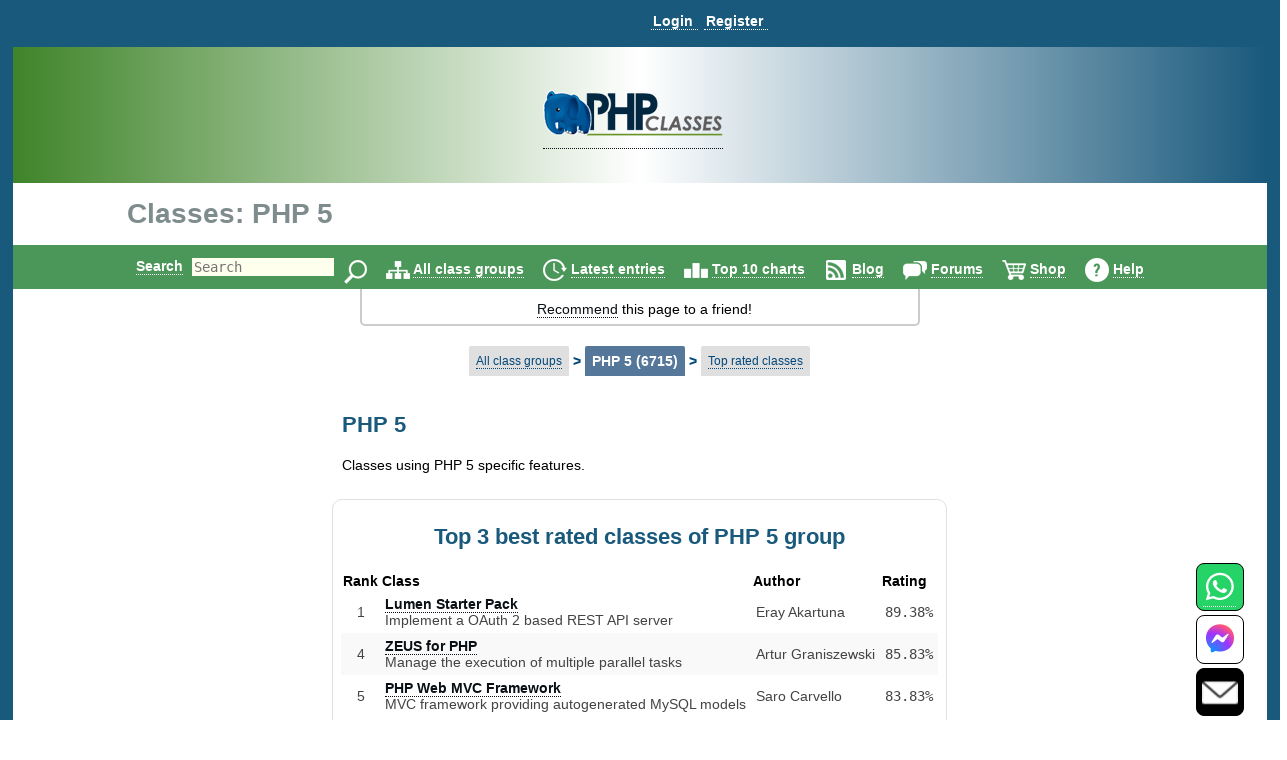

--- FILE ---
content_type: text/html
request_url: https://a4.users.phpclasses.org/browse/class/8/page/143.html
body_size: 20293
content:
<!DOCTYPE HTML>
<html lang="en">
<head>
<meta http-equiv="X-UA-Compatible" content="IE=Edge">
<meta name="google-site-verification" content="koB0IMWgAHKwEXWyOGt9RPqYrJU-fKzpoOTwRnprhKo" />
<title>PHP 5 - page 143 - PHP Classes</title>
<!-- https://files.phpclasses.org/styles.css -->
<style type="text/css">
*, .normal-size
{
    font-size: 14px;
}

html, body, input[type=submit]
{
    color: black;
    font-family: "helvetica" , sans-serif , arial , helvetica;
    overflow-x: hidden !important;
}

html, body
{
    background-color: #ffffff;
    height: 100%;
    margin: 0px;
}

a:link, a:active
{
    color: #090F15;
    text-decoration: none;
    border-bottom-style: dotted;
    border-bottom-width: 1px;
}

a:visited
{
    color: #26394d;
}

a:hover, #logoPHP > a, #logoCompany > a, #topLogoPHP > a
{
    border-bottom-style: none;
}

.left
{
    float: left;
}

.right
{
    float: right;
}

.clear
{
    clear: both;
}

input[type=text]
{
    border: none;
    outline: none;
    color: #333;
    background: #ffe;
    z-index: 90;
    font-size: 1em;
    font-weight: normal;
    font-variant: normal;
    text-transform: none;
    font-family: monospace;
}

img
{
}

h1, h1 *
{
    font-size: 28px;
    width: auto !important;
}

h2
{
    color: #19597c;
    padding-bottom: 0px;
    padding-top: 0px;
}

h2, h2 *
{
    font-size: 22px;
}

h3, h3 *
{
    color: #19597c;
    font-size: 20px;
    margin: 10px 0px;
    padding: 10px 0px;
}

h4 *
{
    color: #19597c;
    font-size: 16px;
}

h5 *
{
    color: #19597c;
    font-size: 16px;
}

h6 *
{
    color: #666666;
    font-size: 14px;
}

big big a
{
    display: block;
    font-size: inherit;
    padding: 0px 0px 10px;
}

big a
{
    font-size: inherit;
}

td > a > span, #reputation-button
{
    font-size: 1em;
}

#reputation-menu
{
    border-radius: 6px !important;
}

.nbpb, .nbtb
{
    background-color: inherit;
    border-width: 0px;
}

.backgroundDecoration
{
    position: absolute;
    right: 1025px;
    top: 0px;
}

#rightDecorationBg
{
    left: 1025px;
}

#MainContainer
{
    background-color: #19597c;
    min-height: 100%;
    margin: 0 auto;
}

#Container
{
    background: none repeat scroll 0% 0% #fff;
    height: auto !important;
    margin: 0px auto;
    position: relative;
    z-index: 10;
    width: 98% !important;
}

#PageContent
{
    margin: auto;
    width: 100% !important;
    position: relative;
    text-align: left;
}

#PageInfo, #PageInfoLogged
{
    background: inherit;
    width: inherit;
    position: relative;
}

.pageDecoration
{
    bottom: 0px;
    position: absolute;
    right: -9px;
}

#leftDecoration
{
    left: -9px;
}

#user-bar:empty {
    min-height: 56px;
}

#user
{
    padding-bottom: 4px;
}

#user, #TopLine, #UserContent, #order-menu
{
    background-color: #19597c;
    width: 100%;
}

.shop-step
{
	color: #ffffff;
	font-size: 18px;
	line-height: 36px;
    font-weight: bold;
}

.responsive-menu
{
   padding-top: 0px;
   padding-bottom: 0px;
}

#TopLine, #UserContent
{
    z-index: 1;
    position: relative;
}

#TopLine
{
    position: absolute;
}

#user table
{
    white-space: nowrap;
    width: auto;
    margin: 0px auto;
    padding: 5px 0px 0px 140px;
}

#user table td
{
    line-height: 30px;
    padding: 0px;
    white-space: nowrap;
    width: auto;
}

#user .tabcontent, #endnavigation .tabcontent
{
    color: #C3F0FF;
    font-weight: bold;
	text-transform: capitalize;
}

#user .tabcontent span
{
    float: left;
    padding: 8px 5px 0px 2px;
    white-space: nowrap;
}

#user a
{
    color: #FFFFFF;
    font-size: 14px;
    font-weight: bold;
    padding: 0px 5px 0px 2px;
    text-align: left;
    text-decoration: none;
    border-bottom-style: dotted;
    border-bottom-width: 1px;
    white-space: nowrap;
}

#user a:hover
{
    color: #C3F0FF;
}

#user img
{
    padding-top: 3px;
    vertical-align: top;
}

#user .nbgu
{
    float: left;
    padding: 0px;
    white-space: nowrap;
}

#logoPHP
{
    background-size: cover;
    text-align: center;
    height: 136px;
    background: rgb(63,132,41);
    background: linear-gradient(90deg, rgba(63,132,41,1) 0%, rgba(255,255,255,1) 50%, rgba(25,89,124,1) 100%);
}

#logoContainer
{
    padding-top: 38px;
    display: inline-block;
}

#Top #logoCompany
{
    position: absolute;
    right: 145px;
    top: -60px;
}

#invertedCompanyLogo
{
    text-align: center;
}

#elephpant
{
    margin-right: 15px;
    position: absolute;
    right: 5px;
    top: -97px;
}

#recommendpage
{
    margin: auto;
    width: 40em;
}

#recommendpage table
{
    min-width: 40em;
    text-align: center;
    white-space: normal;
    border: 2px solid #ccc;
    border-style: solid;
    border-radius: 0 0 5px 5px;
    border-top: 0;
    margin-bottom: 10px;
}

#recommendpage table td
{
    background: none repeat scroll 0% 0% transparent;
    border: medium none;
    padding: 10px 0px 5px 10px;
    vertical-align: top;
}

#recommendpage table td img
{
    padding: 0px 3px 0px 5px;
}

#navigation
{
    background-color: #4b9759;
    clear: both;
    color: #000 !important;
    font-size: 1.2em;
    font-weight: bold;
    height: 44px;
    line-height: 24px;
    padding: 0px;
    position: relative;
    text-align: center;
    width: 100%;
}

#navigation form
{
    border: 0px none;
}

#navigation table
{
    height: 44px;
    width: 974px;
}

#navigation td
{
    font-size: 14px;
    padding-top: 9px;
}

#navigation img
{
    border: 0px none;
    margin: 0px 0px 0px 5px;
    vertical-align: middle;
}

#navigation a
{
    color: #ffffff;
    text-decoration: none;
    border-bottom-width: 1px;
}

#navigation a:hover
{
    text-decoration: underline;
    border-bottom-style: none;
}

#navigation td.nbgu
{
    display: none;
}

#navigation td.nbtu, #MenuContent td.nblu
{
    height: 24px;
    line-height: 24px;
    padding: 10px 4px 0px;
    text-decoration: none;
    border-bottom-width: 1px;
}

#navigation td.nbtu input[type=text]
{
    height: 20px;
    margin: 0px 5px;
    width: 100px;
}

#navigation td.nbtu *
{
    float: left;
}

#ads
{
    clear: both;
    margin: 0px auto;
    padding: 0px;
    width: 1010px;
}

#topAds
{
    display: inline-block;
    margin-left: 10px;
}

#inputText
{
    color: #666666;
    float: left;
    height: 20px;
    width: 150px;
}

.BodyContent
{
    text-align: center;
}

.BodyColumn
{
    display: inline-block;
    vertical-align: top;
    text-align: left;
}

#BodyContent
{
           display: inline-block;
           vertical-align: top;
     text-align: left;
}

.InfoContent
{
    clear: both;
    margin: 10px auto 0px auto;
    max-width: 1025px;
    position: relative;
    padding: 0 10px;
}

.InfoContent .nblu, .InfoContent .nbtu
{
    background-color: #dfdfdf;
    border-top-left-radius: 2px;
    border-top-right-radius: 2px;
    border-width: 1px;
    color: #19597c;
    font-size: 12px;
    padding: 7px;
    text-align: center;
    white-space: nowrap;
    width: auto;
}

.InfoContent .ct
{
    background-color: #FCFCFC;
    border-width: 1px 1px 0 1px;
    border-style: solid;
    border-color: #E1E1E1;
    color: #000000;
    font-size: 12px;
    padding: 3px;
    text-align: center;
    white-space: nowrap;
    width: auto;
}

.InfoContent .cd
{
    background-color: #FCFCFC;
    border-width: 0 1px 1px 1px;
    border-style: solid;
    border-color: #E1E1E1;
    color: #000000;
    font-size: 12px;
    padding: 3px;
}

.InfoContent .cg
{
    margin: 1px;
    padding: 0px;
    white-space: nowrap;
    width: 4px;
}

.InfoContent .nbtd :hover, .InfoContent .nbtu :hover
{
    background-color: #c9c9c9;
    text-decoration: underline;
    border-bottom-style: none;
    color: #2989C7;
}

.InfoContent .nbtd :hover .tab, .InfoContent .nbtu :hover .tab
{
    color: #2989C7;
}

.InfoContent .nbld, .InfoContent .nbtd
{
    background-color: #bfbfbf;
    border-color: #92DBEC;
    color: #05497B;
    font-size: 12px;
    padding: 7px;
    text-align: center;
    white-space: nowrap;
    width: auto;
}

.InfoContent .nblu, .InfoContent .nbld
{
    background-color: #557799;
    color: #FFFFFF;
}

.InfoContent .nblu .tab
{
    
}

.InfoContent .nbgu
{
    color: #05497B;
    margin: 1px;
    padding: 0px;
    white-space: nowrap;
}

.InfoContent .nbgd
{
    color: #05497B;
    margin: 1px;
    padding: 0px;
    white-space: nowrap;
}

.InfoContent .nbtu a, .InfoContent .nbld a, .InfoContent .nbtd a
{
    color: #05497B;
    font-size: 12px;
}

.InfoContent .nbtu span.tab
{
    color: #000000;
}

.InfoContent .nbtu a.tab
{
    
}

.InfoContent .nblu a:hover, .InfoContent .nbtu a:hover, .InfoContent .nbld a:hover, .InfoContent .nbtd a:hover
{
    color: #2989C7;
}

.InfoContent .nblu a, .InfoContent .nbld a
{
    color: #FFFFFF;
    font-size: 12px;
}

.InfoContent .nblu a:hover, .InfoContent .nbld a:hover
{
    color: #C3F0FF;
}

.InfoContent .nbtu, .InfoContent .nbtd
{
    vertical-align: middle;
}

.InfoContent .nbpu, .InfoContent .nbpd
{
    padding: 6px 0 0 0;
}

.InfoContent td
{
    padding-left: 5px;
}

.photo
{
    border-radius: 50%;
}

.userInfoTable
{
    border: 1px solid #f6f6f6;
    margin-left: 10px;
    padding: 20px;
}

td > b > h2
{
    margin-bottom: -1px;
}

.even td, .odd td, .even th, .odd th
{
    color: #444444;
}

.menutext
{
    border-bottom: 1px dotted #CCCCCC;
    color: #444444;
}

.menuicon > a {
    border-bottom-style: none !important;
}
.menuicon > a > img
{
}

.menulink a
{
    color: #595959;
}

.menulink a:hover
{
    text-decoration: underline;
    border-bottom-style: none;
}

.back
{
    background-color: #FFFFFF;
}

.even
{
    background-color: #F9F9F9;
}

.light
{
    background: none repeat scroll 0% 0% #f2f2f2;
}

.dark
{
    background: none repeat scroll 0% 0% #d9d9d9;
}

.c799 > tbody > tr
{
    padding: 10px !important;
}

.odd
{
    
}

.even td, .odd td, .highlight td, .highlight th, .highlightContent td, .highlightContent th, .featuredeven td, .featuredodd td
{
    padding: 5px;
}

.highlight, .highlightContent
{
    background: none repeat scroll 0% 0% #F5F5F5;
    padding: 5px;
}

.highlightContent
{
    animation-name: highlightContent;
    animation-duration: 0.5s;
    animation-iteration-count: infinite;
    animation-direction: alternate;
}

@keyframes highlightContent
{
    0%
    {
        background: #e6d346;
    }

    100%
    {
        background: #ffffff;
    }
}

.highlightLink
{
    background: none repeat scroll 0% 0% #FDFDFD;
    padding: 5px;
    line-height: 30px;
    animation-name: highlightLink;
    animation-duration: 0.5s;
    animation-iteration-count: infinite;
    animation-direction: alternate;
    border-radius: 8px;
    opacity: 90%;
    color: #000000;
}

*, .normal-size {
}

@keyframes highlightLink
{
    0%
    {
        background: #e6d346;
    }

    100%
    {
        background: #ffffff;
    }
}

.tabcontent
{
    
}

.nblu .tabcontent
{
    color: #ffffff;
}

.featuredodd
{
    background-color: #C5D4DB;
    padding: 5px;
}

.featuredeven
{
    background-color: #C5D4DB;
    padding: 5px;
}

.removed
{
    background-color: #AAAAAA;
    text-decoration: line-through;
}

.invalid
{
    background-color: #FFCCCC;
}

.warning, .shopping-message-warning
{
    background-color: #FFB366;
}

.alright
{
    background-color: #70F0A0;
}

.monospace, code
{
    font-family: monospace , Courier , "Courier New";
}

.code
{
    white-space: pre;
    white-space: pre-wrap;
    white-space: -pre-wrap;
    white-space: -o-pre-wrap;
    white-space: -moz-pre-wrap;
    white-space: -hp-pre-wrap;
    word-wrap: break-word;
    background: none repeat scroll 0% 0% #FCFCFC;
    padding: 4px;
}

.button, .shop-button, .remove-button, .shopping-message, .shopping-message-warning, input[class=shop-input]
{
    border-radius: 6px;
    padding: 4px;
    border-width: 1px;
    border-style: solid;
}

.shop-button {
	border-color: #000000;
	background-color: #ccae66;
	background-image: linear-gradient(#ffdf92, #ccae66);
	color: #000000;
	font-weight: bold;
	font-size: 14px;
	padding: 7px;
	text-align: center;
	white-space: nowrap;
	width: auto;
}

.shop-button:hover, .shop-button:link, .shop-button:active {
	color: #000000;
	border-bottom-style: solid;
	border-bottom-width: 1px;
}

.shop-button:active {
	background-image: linear-gradient(#f8d37c, #ffdf92);
}

.remove-button {
	border-color: #000000;
	background-color: #1b95e0;
	background-image: linear-gradient(#1b95e0, #1470a8);
	color: #ffffff;
	font-weight: bold;
	font-size: 14px;
	padding: 7px;
	text-align: center;
	white-space: nowrap;
	width: auto;
}

.remove-button:hover, .remove-button:link, .remove-button:active, input[class=remove-button] {
	color: #ffffff;
	border-bottom-style: solid;
	border-bottom-width: 1px;
}

.remove-button:active {
	background-image: linear-gradient(#1470a8, #1b95e0);
}

.shopping-message-container {
	text-align: center;
}

.shopping-message, .shopping-message-warning {
	display: inline-block;
	line-height: 28px;
	border-color: #000000;
	font-weight: bold;
	font-size: 14px;
	padding: 7px;
	text-align: center;
	width: auto;
}

.shopping-message {
	color: #ffffff;
	background-color: #666666;
	background-image: linear-gradient(#666666, #333333);
}

.shopping-message-warning {
	color: #000000;
	background-color: #000000;
	background-image: linear-gradient(#FFB366, #cc8f52);
}

.shopping-price {
	font-size: 16px;
	text-align: center;
	font-weight: bold;
	width: auto;
	margin-left: 8px;
	margin-right: 8px;
}

input[class=shop-input] {
	margin: 4px;
}

.new
{
    background-color: #ffea80;
    background-image: linear-gradient(#fffa80 , #ffea80);
    text-transform: uppercase;
    font-size: smaller;
    border-color: #ffe280;
}

.edit, .edit :link, .edit :visited, .InfoContent .nbtu a.edit
{
    background-color: #60b040;
    background-image: linear-gradient(#90c070 , #60b040);
    color: #ffffff;
    border-color: #60a840;
}

.edit :hover, .InfoContent .nbtu a.edit :hover
{
    background-color: #50a030;
    background-image: linear-gradient(#60b040 , #50a030);
    color: #C3F0FF;
    border-color: #60a840;
}

.edit :active, .InfoContent .nbtu a.edit :active
{
    background-color: #60b040;
    background-image: linear-gradient(#50a030 , #60b040);
    color: #ffffff;
    border-color: #409020;
    box-shadow: inset 0 2px 4px rgba(0 , 0 , 0 , 0.15);
}

.tag, .tag :link, .tag :visited
{
    background-color: #dea7a7;
    background-image: linear-gradient(#eeb3b3 , #dea7a7);
    color: #994d4d;
    border-color: #dea7a7;
}

.tag :hover
{
    background-color: #ce9b9b;
    background-image: linear-gradient(#dea7a7 , #ce9b9b);
    color: #793d3d;
    border-color: #dea7a7;
}

.tag :active
{
    background-color: #dea7a7;
    background-image: linear-gradient(#ce9b9b , #dea7a7);
    color: #994d4d;
    border-color: #be8f8f;
    box-shadow: inset 0 2px 4px rgba(0 , 0 , 0 , 0.15);
}

.ranking, .votes
{
    display: inline;
    padding: 4px 8px;
    font-size: large;
    border-radius: 6px;
    background-color: #E8E8E8;
    color: #000000;
}

.votes
{
    
}

.progressbar
{
    background-color: #0000FF;
    background-image: url(https://files.phpclasses.org/graphics/phpclasses//progress.png);
    background-size: auto 100%;
    border-style: none;
    padding: 4px;
    text-align: center;
    border-radius: 6px;
    box-shadow: 4px 4px 4px #888;
    text-shadow: 2px 2px 2px #55C;
}

.box
{
    border-color: #E1E1E1;
    border-style: solid;
    border-width: 1px;
    padding: 10px;
    margin-top: 10px;
    margin-bottom: 10px;
    border-radius: 10px;
}

.framed
{
    margin: 5px 0px;
    padding: 10px 15px;
    border-radius: 10px;
}

.c360 > a
{
    font-size: 13px;
    display: block;
    color: #729fcc;
}

.notifications
{
    background: #e20000;
    background: radial-gradient(ellipse at center , #e20000 0% , #fb7b67 100%);
    border-radius: 6px;
    color: #ffffff;
    margin: 5px 0px;
    padding: 4px;
    text-shadow: 1px 1px 2px rgba(128 , 128 , 128 , 1);
}

.no-notifications
{
    background: #888888;
    border-radius: 6px;
    color: #ffffff;
    margin: 5px 0px;
    padding: 4px;
    text-shadow: 1px 1px 2px rgba(128 , 128 , 128 , 1);
}

a:hover .no-notifications, a:hover .notifications
{
    text-decoration: underline;
    border-bottom-style: none;
}

.score, .highlightScore
{
    background: rgb(243,237,187);
    background: radial-gradient(circle, rgba(243,237,187,1) 0%, rgba(255,241,133,1) 100%);
    border-radius: 6px;
    margin: 5px 0px;
    padding: 4px;
}

.scoreText, .score, .highlightScore
{
    color: #404040;
    text-shadow: 1px 1px 2px rgba(128 , 128 , 128 , 1);
}

a:hover .score, a:hover .scoreText
{
    text-decoration: underline;
    border-bottom-style: none;
}

.highlightScore
{
    animation-name: highlightScore;
    animation-duration: 0.5s;
    animation-iteration-count: infinite;
    animation-direction: alternate;
}

@keyframes highlightScore
{
    0%
    {
        background: #e6d346;
    }

    100%
    {
        background: #ffffff;
    }
}

a:hover .highlightScore
{
    text-decoration: underline;
    border-bottom-style: none;
}

.menu
{
    border-color: #FCFCFF #707078 #707078 #FCFCFF;
    border-style: solid;
    border-width: 1px;
    cursor: default;
    opacity: 0.95;
    padding: 2px;
    background-color: #c9c9c9;
}

#Footer
{
    height: 0px;
    width: 100%;
    z-index: 1;
}

#FooterInfo, #FooterInfoLogged
{
    background: #19597c;
    min-height: 80px;
    position: relative;
    width: 100%;
    padding: 10px;
    margin-top: 10px;
    top: 10px;
}

#endnavigation
{
    height: 35px;
    padding: 0px;
    width: 100%;
}

#endnavigation *
{
    margin: 0px;
    padding: 0px;
}

#endnavigation table
{
    height: 35px;
    padding: 0px;
}

#endnavigation table tbody
{
    vertical-align: top;
}

#endnavigation a
{
    color: #FFFFFF;
    font-weight: bold;
    padding: 0px 0px 0px 0px;
    text-decoration: none;
    border-bottom-style: dotted;
    border-bottom-width: 1px;
    text-transform: capitalize;
}

#endnavigation a:hover
{
    text-decoration: underline;
    border-bottom-style: none;
}

#endnavigation img
{
    padding-left: 13px;
}

#Copyright
{
    width: 95% !important;
    color: #FFFFFF;
    height: 20px;
    margin: 0px auto;
    padding: 10px 0px;
    text-align: left;
    overflow: hidden !important;
    text-align: center;
    font-weight: bold;
}

#Copyright a
{
    color: #86d5f2;
    text-decoration: none;
    border-bottom-style: dotted;
    border-bottom-width: 1px;
}

#Copyright a:hover
{
    text-decoration: underline;
    border-bottom-style: none;
}

#Copyright table td
{
    color: #FFFFFF;
    padding: 0px;
}

#Top, #TopLogged
{
    background: none repeat scroll 0% 0% #FFFFFF;
    margin: 0px auto;
    padding: 0px;
    width: 100%;
    position: relative;
    bottom: 0px;
    top: 0px;
}

#Top h1, #TopLogged h1
{
    max-width: 1025px;
    margin: 15px auto 15px auto;
    overflow: hidden;
    color: #7F8C8D;
}

#Top h1
{
    position: relative;
}

#Top #topLogoPHP, #TopLogged #topLogoPHP, #TopLogo #topLogoPHP
{
    max-width: 1025px;
    margin-left: auto;
    margin-right: auto;
    overflow: hidden;
    padding: 0 0 0 10px;
    color: #7F8C8D;
    position: relative;
    height: 60px;
    top: -60px;
    bottom: -60px;
}

#Top #topLogoPHP #topLogoPHPContainer, #TopLogged #topLogoPHP #topLogoPHPContainer, #TopLogo #topLogoPHP #topLogoPHPContainer
{
    background-color: #ffffff;
    width: 200px;
    text-align: center;
    padding: 10px;
    position: relative;
    z-index: 2;
}

#TopLogo
{
    margin-bottom: -60px;
}

#Top #subtitle, #TopLogged #subtitle
{
    max-width: 1025px;
    margin: auto;
    overflow: hidden;
}

#Top #subtitle
{
    position: relative;
}

.search-input
{
    vertical-align: top;
    margin: 1px 0 0 0;
    display: inline-block;
}

#Contact, #Contact a
{
    color: #ffffff;
    font-weight: bold;
}

.window-active-bar
{
    border-style: none;
    background-color: #4b9759;
    height: 1%;
    white-space: nowrap;
    color: #ffffff;
    font-weight: bold;
}

.window-inactive-bar
{
    border-style: none;
    background-color: #808080;
    height: 1%;
    white-space: nowrap;
    color: #c0c0c0;
    font-weight: bold;
}

.window
{
    background-color: #f9f9f9;
    border-width: 1px;
    border-style: solid;
    border-top-color: #ffffff;
    border-left-color: #ffffff;
    border-bottom-color: #808080;
    border-right-color: #808080;
}

.nblu input
{
    font-weight: bold;
}

.contactBar
{
    position: fixed;
    bottom: 0px;
    right: 32px;
	z-index: 16777271;
}
</style>

<!-- https://files.phpclasses.org/responsive.css -->
<style type="text/css">
.safe-padding {
	padding: 14px;
	line-height: 200%;
}
.safe-size {
	font-size: 110%;
}
.call {
	display: none;
}
@media (max-width: 1024px) {
.c1025 {
	display: none;
}
h1, h1 *
{
    font-size: 20px;
}

h2, h2 *
{
    font-size: 18px;
}

h3, h3 *
{
    font-size: 16px;
}

h4 *
{
    font-size: 14px;
}

h5 *
{
    font-size: 12px;
}

h6 *
{
    font-size: 10px;
}
#Top h1, #Top subtitle {
	padding: 10px 0 0 10px;
	margin: 0 0 0 0;
}
.InfoContent
{
    margin: 0 auto 0 auto;
    padding: 0;
}
.responsive-menu
{
   padding-top: 14px;
   padding-bottom: 12px;
}
.responsive-order-menu
{
   padding-top: 0px;
   padding-bottom: 0x;
}
#BodyContent
{
		 display: block;
}
#PageContent
{
    margin: 0;
    padding: 0;
}
}
@media (min-width: 1025px) {
.u1025 {
	display: none;
}
}
@media (max-width: 1025px) {
.contactBar
{
	bottom: 0px;
    right: 10px;
	z-index: 16777271;
}
}
@media (max-width: 399px) {
.c399 {
	display: none;
}
}
@media (max-width: 499px) {
.c499 {
	display: none;
}
#Top h1 {
     width: auto;
}
}
@media (max-width: 799px) {
.c799 {
	display: none;
}
}
@media (min-width: 799px) {
.u799 {
	display: none;
}
}
@media (max-width: 640px) {
.c640 {
	display: none;
}
}
@media (max-width: 360px) {
.c360 {
	display: none;
}
}

.menu-items {
	position: absolute;
	z-index: 1001;
	background-color: #103754;
	border-color: #cccccc;
	border-style: solid;
	border-width: 1px;
	padding: 4px;
	top: 32px;
	line-height: 36px;
}

.menu-items a {
	color: #C3F0FF;
	font-weight: bold;
	text-decoration: none;
}

#navigation-menu, #user-menu, #order-menu {
	display: inline-block;
	padding: 2px 4px 0px 4px;
	vertical-align: middle;
	text-align: left;
	position: relative;
}

#navigation-menu .menu-items, #user-menu .menu-items, #order-menu .menu-items {
	display: none;
}

#navigation-button:checked + .menu-items,
#user-button:checked + .menu-items,
#order-button:checked + .menu-items {
  display: inline-block;
  vertical-align: middle;
  white-space: nowrap;
}

#navigation-label,
#user-label,
#order-label {
	z-index: 1001;
	display: inline-block;
	vertical-align: middle;
}
#navigation-label img,
#user-label img,
#order-label img {
	pointer-events: none;
}

#navigation-menu input[type="checkbox"],
#user-menu input[type="checkbox"],
#order-menu input[type="checkbox"] {
	display: none;
}

</style>

<meta http-equiv="content-type" content="text/html; charset=ISO-8859-1">
<meta name="viewport" content="width=device-width, initial-scale=1">
<link rel="shortcut icon" href="https://www.phpclasses.org/graphics/phpclasses/favicon.ico">
<link rel="icon" href="https://www.phpclasses.org/graphics/phpclasses/favicon.ico">
<link rel="alternate" href="/browse/latest/latest.xml" type="application/rss+xml" title="Latest published classes">
<link rel="alternate" href="/reviews/latest/latest.xml" type="application/rss+xml" title="Latest published book reviews">
<link rel="prev" href="https://www.phpclasses.orgbrowse/class/8/page/142.html">
<link rel="next" href="https://www.phpclasses.orgbrowse/class/8/page/144.html">
<link rel="canonical" href="https://www.phpclasses.org/browse/class/8/page/143.html">
<link rel="preconnect" href="https://files.phpclasses.org/">
<link rel="preconnect" href="https://token.rubiconproject.com">
<link rel="preconnect" href="https://clevernt.com">
<link rel="preconnect" href="https://pagead2.googlesyndication.com">
<link rel="preconnect" href="https://www.google.com">
<link rel="preconnect" href="https://www.gstatic.com">
<link rel="preconnect" href="https://fonts.googleapis.com">
<link rel="preconnect" href="https://srv.buysellads.com">
<meta name="description" lang="en" content="Classes using PHP 5 specific features. Store and retrieve objects in MySQL table records. Factory to create objects by name using reflection. Send HTTP requests using the Curl library. Manipulate images using the GD extension functions. Display links to browse MySQL query results. Execute MySQL queries and return result objects. Save and restore objects in session variables. Generate XML from values of object variables. Manage the... PHP 5">
<meta name="robots" content="noindex">
<meta name="keywords" lang="en" content="PHP 5">
<meta property="fb:pages" content="114418241923267">
<!-- https://files.phpclasses.org/js/contentLoader.js -->
<script type="text/javascript">
//<![CDATA[
/*
 * contentLoader.js
 *
 * Get the latest version from:
 *
 * http://www.jsclasses.org/fast-content-loader
 *
 * @(#) $Id: contentLoader.js,v 1.17 2021/08/12 10:57:05 mlemos Exp $
 *
 *
 * This LICENSE is in the BSD license style.
 * *
 * Copyright (c) 2010, Manuel Lemos
 * All rights reserved.
 *
 * Redistribution and use in source and binary forms, with or without
 * modification, are permitted provided that the following conditions
 * are met:
 *
 *   Redistributions of source code must retain the above copyright
 *   notice, this list of conditions and the following disclaimer.
 *
 *   Redistributions in binary form must reproduce the above copyright
 *   notice, this list of conditions and the following disclaimer in the
 *   documentation and/or other materials provided with the distribution.
 *
 *   Neither the name of Manuel Lemos nor the names of his contributors
 *   may be used to endorse or promote products derived from this software
 *   without specific prior written permission.
 *
 * THIS SOFTWARE IS PROVIDED BY THE COPYRIGHT HOLDERS AND CONTRIBUTORS
 * "AS IS" AND ANY EXPRESS OR IMPLIED WARRANTIES, INCLUDING, BUT NOT
 * LIMITED TO, THE IMPLIED WARRANTIES OF MERCHANTABILITY AND FITNESS FOR
 * A PARTICULAR PURPOSE ARE DISCLAIMED.  IN NO EVENT SHALL THE REGENTS OR
 * CONTRIBUTORS BE LIABLE FOR ANY DIRECT, INDIRECT, INCIDENTAL, SPECIAL,
 * EXEMPLARY, OR CONSEQUENTIAL DAMAGES (INCLUDING, BUT NOT LIMITED TO,
 * PROCUREMENT OF SUBSTITUTE GOODS OR SERVICES; LOSS OF USE, DATA, OR
 * PROFITS; OR BUSINESS INTERRUPTION) HOWEVER CAUSED AND ON ANY THEORY OF
 * LIABILITY, WHETHER IN CONTRACT, STRICT LIABILITY, OR TORT (INCLUDING
 * NEGLIGENCE OR OTHERWISE) ARISING IN ANY WAY OUT OF THE USE OF THIS
 * SOFTWARE, EVEN IF ADVISED OF THE POSSIBILITY OF SUCH DAMAGE.
 *
 *  Portions of the code that implement document write capture are based
 *  on the Bezen library by Eric Brechemier licensed under the Creative
 *  Commons Attribution license 3.0:
 *
 *  http://creativecommons.org/licenses/by/3.0/
 *
 *  http://bezen.org/javascript/
 *
 * Portions of the code that implement JavaScript lazy loading are based
 * on the Flying scripts by Gijo Varghese:
 *
 * https://wordpress.org/plugins/flying-scripts/
 */

/*jslint browser: true, devel: true, long: true, single: true, white: true, this: true, for: true */

var ML;

if(ML === undefined)
{
	ML = {};
}
if(ML.content === undefined)
{
	ML.content = {};
}
ML.content.contentLoader = function()
{
	var doNotRemoveThisGetTheLatestVersionFrom = 'https://www.jsclasses.org/fast-content-loader';
	var content = [];
	var	update = null;

	var outputDebug = function(o, message)
	{
		if(o.debug)
		{
			if(console
			&& console.log)
			{
				console.log(message);
			}
			else
			{
				alert(message);
			}
		}
		return false;
	};

	var replaceContent = function(o)
	{
		var remaining = 0;
		var c;
		var delayed;
		var place;
		var replace;
		var events;

		for(c in content)
		{
			if(content.hasOwnProperty(c))
			{
				if(!content[c].loaded)
				{
					delayed = document.getElementById(content[c].delayed);
					place = document.getElementById(content[c].id);
					if(delayed
					&& place)
					{
						delayed.parentNode.removeChild(delayed);
						place.parentNode.replaceChild(delayed, place);
						delayed.style.display = (content[c].inline ? ((content[c].width || content[c].height) ? 'inline-block' : 'inline') : 'block');
						content[c].loaded = true;
					}
					else
					{
						remaining = remaining + 1;
					}
				}
			}
		}
		if(remaining === 0)
		{
			window.clearInterval(update);
			update = null;
			events = [
				'keydown',
				'mouseover',
				'touchmove',
				'touchstart'
			];
			replace = function() {
				document.querySelectorAll("script[data-loading='lazy']").forEach(function(element)
					{
						var source;

						source = element.getAttribute('data-src');
						element.removeAttribute('data-src');
						element.removeAttribute('data-loading');
						element.setAttribute('src', source);
					}
				);
				window.clearTimeout(update);
				update = null;
				events.forEach(function(event)
					{
						window.removeEventListener(event, replace, { passive: true });
					}
				);
			};
			update = window.setTimeout(replace, o.lazyDelay);
			events.forEach(function(event)
				{
					window.addEventListener(event, replace, { passive: true });
				}
			);
		}
		return remaining;
	};

	this.debug = false;
	this.defaultInline = false;
	this.updateInterval = 10;
	this.contentPrefix = 'con';
	this.delayedPrefix = 'del';
	this.delayedContent = '&nbsp;';
	this.lazyDelay = 5000;

	this.addContent = function(properties)
	{
		var i;
		var m;

		if(!properties.content)
		{
			return outputDebug(this, 'Content properties are missing');
		}
		properties.id = this.contentPrefix + content.length;
		properties.delayed = this.delayedPrefix + content.length;
		if(properties.inline === undefined)
		{
			properties.inline = this.defaultInline;
		}
		properties.loaded = false;
		if(typeof properties.priority !== 'number')
		{
			properties.priority = 0;
		}
		document.write('<div id="' + properties.id + '" style="' + (properties.width ? 'width: ' + properties.width + 'px;' : '') + (properties.height ? ' height: ' + properties.height + 'px;' : '') + ' overflow: none; display: ' + (properties.inline ? ((properties.width || properties.height) ? 'inline-block' : 'inline') : 'block') + '">' + this.delayedContent + '</div>');
		for(i = content.length; i > 0 && content[i - 1].priority < properties.priority; i = i - 1)
		{
		}
		for(m = content.length; m > i; m = m - 1)
		{
			content[m] = content[m - 1];
		}
		content[i] = properties;
		return true;
	};
	
	this.loadContent = function()
	{
		var o = this;
		var written;
		var write;
		var writeln;
		var reportError;
		var catchError;
		var trim;
		var hasAttribute;
		var moveScript;
		var moveScriptClone;
		var moveNodes;
		var insertWritten;
		var load;
		var c;

		if(window.opera
		|| navigator.userAgent.indexOf('MSIE') !== -1)
		{
			written = [];

			write = function(html)
			{
				written.push(html);
			};

			writeln = function(html)
			{
				write(html + "\n");
			};

			reportError = function(error, url, line)
			{
				if(typeof error === 'object')
				{
					reportError(error.message, error.fileName, error.lineNumber);
					return;
				}
				outputDebug(o, error + ' at ' + url + '[' + line + ']');
			};
 
			catchError = function(func, description)
			{
				var f;

				description = description || 'error.catchError';
				if(typeof func !== 'function')
				{
					reportError(description + ': A function is expected, found ' + typeof func);
					f = function() { };
					return f;
				}
				f = function()
				{
					try
					{
						return func.apply(this, []);
					}
					catch(e)
					{
						if(window.onerror)
						{
							window.onerror(description + ': ' + e.message + ' in ' + func, e.fileName, e.lineNumber, true);
						}
					}
				};
				return f;
			};

			trim = function(text)
			{
				return(text.replace(/^\s*/, '').replace(/\s*$/, ''));
			};

			hasAttribute = function(node, attribute)
			{
				var attributeNode;
				
				if(node.hasAttribute)
				{
					return node.hasAttribute(attribute);
				}
 
				attributeNode = node.getAttributeNode(attribute);

				if(attributeNode === null)
				{
					return false;
				}
				return attributeNode.specified;
			};

			moveScript = function(script, target, callback)
			{
				var safeCallback = catchError(callback, 'script.onload');
 
				if(script.readyState
				&& script.onload !== null)
				{
					script.onreadystatechange = function()
					{
						if(script.readyState === 'loaded'
						|| script.readyState === 'complete')
						{
							script.onreadystatechange = null;
							script.onerror = null;
							safeCallback();
						}
					};
				}
				else
				{
					script.onload = safeCallback;
				}
				target.appendChild(script);
			};

			moveScriptClone = function(script, target, callback)
			{
				var externalScript;
				var internalScript;
				var i;
				var attribute;
				var code;

				if(hasAttribute(script, 'src'))
				{
					externalScript = document.createElement('script');
					for(i = 0; i < script.attributes.length; i = i + 1)
					{
						attribute = script.attributes[i];
						if(hasAttribute(script, attribute.name))
						{
							externalScript.setAttribute(attribute.name, attribute.value);
						}
					}
					externalScript.text = script.text;
					moveScript(externalScript, target, callback);
				}
				else
				{
					internalScript = script.cloneNode(false);
					internalScript.text = script.text;
					internalScript.type = 'any';
					target.appendChild(internalScript);
					if(hasAttribute(script, 'type'))
					{
						internalScript.setAttribute('type', script.type);
					}
					else
					{
						internalScript.removeAttribute('type');
					}
					code = trim(internalScript.text);
					if(code.indexOf('<!--') === 0)
					{
						code = code.substr(4);
						if(code.substr(code.length - 3) === '-->')
						{
							code = code.substr(0, code.length - 3);
						}
					}
					(new Function(code))();
					callback();
				}
			};
 
			moveNodes = function(source, target, callback)
			{
				var nextSource;
				var nextTarget;
				var nextStep;
				var clone;
				var scriptCount;
				var sourceAncestor;

				if(source === null)
				{
					callback();
					return;
				}
				nextSource = null;
				nextTarget = target;

				nextStep = function()
				{
					moveNodes(nextSource, nextTarget, callback);
				};
 
				if(source.nodeName === 'SCRIPT'
				&& (!source.language
				|| source.language.toLowerCase() === 'javascript')
				&& (!source.type
				|| trim(source.type).toLowerCase() === 'text/javascript'))
				{
					setTimeout(function()
					{
						moveScriptClone(source, target, function()
						{
							insertWritten(target, nextStep);
						});
					}, 0);
				}
				else
				{
					clone = source.cloneNode(false);
					target.appendChild(clone);
					setTimeout(nextStep, 0);
					if(source.firstChild)
					{
						scriptCount = source.getElementsByTagName('script').length;
						if(scriptCount === 0)
						{
							if(source.nodeName === 'TABLE')
							{
								clone.outerHTML = source.outerHTML;
							}
							else
							{
								clone.innerHTML = source.innerHTML;
							}
						}
						else
						{
							nextSource = source.firstChild;
							nextTarget = clone;
						}
					}
				}
				if(nextSource === null)
				{
					nextSource = source.nextSibling;
				}
				sourceAncestor = source.parentNode;
				while(nextSource === null
				&& sourceAncestor !== null)
				{
					nextSource = sourceAncestor.nextSibling;
					nextTarget = nextTarget.parentNode;
					sourceAncestor = sourceAncestor.parentNode;
				}
			};

			insertWritten = function(target, callback)
			{
				var div;

				if(written.length > 0)
				{
					div = document.createElement('div');
					div.innerHTML = '<br>' + written.join('');
					written = [];
					div.removeChild(div.firstChild);
					moveNodes(div.firstChild, target, callback);
				}
				else
				{
					callback();
				}
			};

			load = function()
			{
				var documentWrite = document.write;
				var documentWriteln = document.writeln;
				var loadContentElement;

				document.write = write;
				document.writeln = writeln;
				loadContentElement = function (c)
				{
					var div = document.getElementById(content[c].id);
					div.innerHTML = '';
					write(content[c].content);
					insertWritten(div, function ()
					{
						content[c].loaded = true;
						c = c + 1;
						if(c < content.length)
						{
							loadContentElement(c);
						}
						else
						{
							document.writeln = documentWriteln;
							document.write = documentWrite;
						}
					});
				};
				loadContentElement(0);
			};

			if(content.length)
			{
				if(window.addEventListener)
				{
					window.addEventListener('load', load, false);
				}
				else
				{
					if(window.attachEvent)
					{
						window.attachEvent('onload', load);
					}
					else
					{
						if(document.addEventListener)
						{
							document.addEventListener('load', load, false);
						}
						else
						{
							document.attachEvent('onload', load);
						}
					}
				}
			}
		}
		else
		{
			for(c in content)
			{
				if(content.hasOwnProperty(c))
				{
					if(!content[c].loaded)
					{
						document.write('<div id="' + content[c].delayed + '" style="' + (content[c].width ? 'width: ' + content[c].width + 'px;' : '') + (content[c].height ? ' height: ' + content[c].height + 'px;' : '') + ' overflow: none; display: none">' + content[c].content + '</div>');
					}
				}
			}
			if(replaceContent(o)
			&& update === null)
			{
				update = window.setInterval(function()
				{
					replaceContent(o);
				}, this.updateInterval);
			}
		}
	};
};

//]]>
</script>
<script type="text/javascript"><!--
var cl = new ML.content.contentLoader();

var cookies = document.cookie.split(";"), expires = new Date();
for(var c = 0; c < cookies.length; ++c)
{
 var m = cookies[c].match(/^ +([^=]+)/);
 if(m && m[1] === "visit")
	break;
}
if(c === cookies.length)
{
	expires.setTime(expires.getTime()+(24*60*60*1000));
	document.cookie = "visit=" + (new Date()).getTime() + "; expires=" + expires.toGMTString() + "; path=/;";
}

// --></script>
<script><!--
      if (top != window) {
        top.location = window.location;
      }
// --></script>
</head>
<body>
<div id="fb-root"></div>












<!-- Start AdSense page level ads -->
<script async data-src="https://pagead2.googlesyndication.com/pagead/js/adsbygoogle.js?client=ca-pub-2951707118576741" crossorigin="anonymous" data-loading="lazy"></script>
<!-- End AdSense page level ads -->


<!-- Start of Sticky BuySellAds -->
<script async data-src="//m.servedby-buysellads.com/monetization.js" data-loading="lazy"></script>

<script>
  window.addEventListener("load", (event) => {
    (function () {
      if (typeof _bsa !== "undefined" && _bsa) {
        _bsa.init("stickybox", "CK7DPK3E", "placement:phpclassesorg");
      }
    })();
  });
</script>
<!-- End of Sticky BuySellAds -->


<div id="MainContainer">
  <div id="TopLine"></div>
  <div id="Container"> 
    <div id="UserContent">
      <div class="c1025" id="user-bar"><div id="user"><table width="100%" style="margin-bottom: 6px; " cellpadding="4" cellspacing="0" align="center">
<tr>
<td width="49.5%"  style=" white-space: nowrap ; padding: 1px">&nbsp;</td>
<td  style=" white-space: nowrap ;"><a href="/login.html?page=browse%2Fclass%2F8%2Fpage%2F143.html">Login</a></td>
<td  style=" white-space: nowrap ; padding: 1px">&nbsp;</td>
<td  style=" white-space: nowrap ;"><a rel="nofollow" href="/register.html?page=browse%2Fclass%2F8%2Fpage%2F143.html">Register</a></td>
<td width="49.5%"  style=" white-space: nowrap ; padding: 1px">&nbsp;</td>
</tr>
</table>

</div></div>
      <div class="u1025 responsive-menu"><form style="margin: 0" action="/search.html" method="get" onsubmit="this['q'].value = this['words'].value;">
<div id="navigation-menu"><input type="checkbox" id="navigation-button"><div class="menu-items"><div><img src="https://files.phpclasses.org/graphics/phpclasses/browse.png" width="24" height="24" loading="lazy" alt="All class groups" style="border: 0; vertical-align: middle"> <a href="/browse/">All class groups</a></div>
<div><img src="https://files.phpclasses.org/graphics/phpclasses/latest.png" width="24" height="24" loading="lazy" alt="Latest entries" style="border: 0; vertical-align: middle"> <a href="/browse/latest/latest.html">Latest entries</a></div>
<div><img src="https://files.phpclasses.org/graphics/phpclasses/top.png" width="24" height="24" loading="lazy" alt="Top 10 charts" style="border: 0; vertical-align: middle"> <a href="/browse/top/top.html">Top 10 charts</a></div>
<div><img src="https://files.phpclasses.org/graphics/phpclasses/blog.png" width="24" height="24" loading="lazy" alt="Blog" style="border: 0; vertical-align: middle"> <a href="/blog/">Blog</a></div>
<div><img src="https://files.phpclasses.org/graphics/phpclasses/forum.png" width="24" height="24" loading="lazy" alt="Forums" style="border: 0; vertical-align: middle"> <a href="/discuss/">Forums</a></div>
<div><img src="https://files.phpclasses.org/graphics/phpclasses/shop.png" width="24" height="24" loading="lazy" alt="Shop" style="border: 0; vertical-align: middle"> <a href="/shop/">Shop</a></div>
<div><img src="https://files.phpclasses.org/graphics/phpclasses/help.png" width="24" height="24" loading="lazy" alt="Help" style="border: 0; vertical-align: middle"> <a href="/faq/">Help</a></div>
</div><label for="navigation-button" id="navigation-label"><span class="drop-icon"><img src="https://files.phpclasses.org/graphics/phpclasses/menu.png" width="24" height="24" loading="lazy" alt="Navigation menu" style="border: 0"></span></label></div><a href="/"><img src="https://files.phpclasses.org/graphics/phpclasses/logo-small-phpclasses.svg" width="75" height="24" loading="lazy" alt="logo small" style="vertical-align: top"></a><div id="user-menu"><input type="checkbox" id="user-button"><div class="menu-items"><div><a href="/login.html?page=browse%2Fclass%2F8%2Fpage%2F143.html">Login</a></div>
<div><a href="/register.html?page=browse%2Fclass%2F8%2Fpage%2F143.html">Register</a></div>
</div><label for="user-button" id="user-label"><span class="drop-icon"><img src="https://files.phpclasses.org/graphics/phpclasses/user-menu.png" width="24" height="24" loading="lazy" alt="User menu" style="border: 0"></span></label></div><div class="search-input"><input type="text" name="words" size="16" placeholder="Search" style="margin-left: 5px; margin-right: 5px"> <input type="hidden" name="q"> <input type="image" src="https://files.phpclasses.org/graphics/phpclasses/search.png" align="middle" style="width: 24px; height: 24px;" alt="Search"></div><input type="hidden" name="go_search" value="1">
</form></div>
    </div>
    <div id="logoPHP" class="c1025">
      <div id="logoContainer"><a href="/"><img src="https://files.phpclasses.org/graphics/phpclasses/logo-phpclasses.png" width="180" height="60" loading="lazy" alt="PHP Classes" style="border: 0"></a></div>
      <div id="topAds"></div>
    </div>
    <div id="PageContent">
      <div id="Top">
        <h1>Classes: PHP 5</h1>
        <div id="subtitle"></div>
      </div>
      <div id="PageInfo">
        <div class="c1025"><div id="navigation"><form style="margin: 0" action="/search.html" method="get" onsubmit="this['q'].value = this['words'].value;">
<table width="100%" style="margin-bottom: 6px; " cellpadding="4" cellspacing="0" align="center">
<tr>
<td width="49.5%"  style=" white-space: nowrap ; padding: 1px">&nbsp;</td>
<td  style=" white-space: nowrap ;"><a rel="nofollow" href="/search.html">Search</a> <div class="search-input"><input type="text" name="words" size="16" placeholder="Search" style="margin-left: 5px; margin-right: 5px"> <input type="hidden" name="q"> <input type="image" src="https://files.phpclasses.org/graphics/phpclasses/search.png" align="middle" style="width: 24px; height: 24px;" alt="Search"></div></td>
<td  style=" white-space: nowrap ; padding: 1px">&nbsp;</td>
<td  style=" white-space: nowrap ;"><img src="https://files.phpclasses.org/graphics/phpclasses/browse.png" width="24" height="24" loading="lazy" alt="All class groups" style="border: 0; vertical-align: middle"> <a href="/browse/">All class groups</a></td>
<td  style=" white-space: nowrap ; padding: 1px">&nbsp;</td>
<td  style=" white-space: nowrap ;"><img src="https://files.phpclasses.org/graphics/phpclasses/latest.png" width="24" height="24" loading="lazy" alt="Latest entries" style="border: 0; vertical-align: middle"> <a href="/browse/latest/latest.html">Latest entries</a></td>
<td  style=" white-space: nowrap ; padding: 1px">&nbsp;</td>
<td  style=" white-space: nowrap ;"><img src="https://files.phpclasses.org/graphics/phpclasses/top.png" width="24" height="24" loading="lazy" alt="Top 10 charts" style="border: 0; vertical-align: middle"> <a href="/browse/top/top.html">Top 10 charts</a></td>
<td  style=" white-space: nowrap ; padding: 1px">&nbsp;</td>
<td  style=" white-space: nowrap ;"><img src="https://files.phpclasses.org/graphics/phpclasses/blog.png" width="24" height="24" loading="lazy" alt="Blog" style="border: 0; vertical-align: middle"> <a href="/blog/">Blog</a></td>
<td  style=" white-space: nowrap ; padding: 1px">&nbsp;</td>
<td  style=" white-space: nowrap ;"><img src="https://files.phpclasses.org/graphics/phpclasses/forum.png" width="24" height="24" loading="lazy" alt="Forums" style="border: 0; vertical-align: middle"> <a href="/discuss/">Forums</a></td>
<td  style=" white-space: nowrap ; padding: 1px">&nbsp;</td>
<td  style=" white-space: nowrap ;"><img src="https://files.phpclasses.org/graphics/phpclasses/shop.png" width="24" height="24" loading="lazy" alt="Shop" style="border: 0; vertical-align: middle"> <a href="/shop/">Shop</a></td>
<td  style=" white-space: nowrap ; padding: 1px">&nbsp;</td>
<td  style=" white-space: nowrap ;"><img src="https://files.phpclasses.org/graphics/phpclasses/help.png" width="24" height="24" loading="lazy" alt="Help" style="border: 0; vertical-align: middle"> <a rel="nofollow" href="/faq/">Help</a></td>
<td width="49.5%"  style=" white-space: nowrap ; padding: 1px">&nbsp;</td>
</tr>
</table>


<input type="hidden" name="go_search" value="1">
</form></div></div>
        <div class="c1025"><div id="recommendpage"><div id="recommendpagecontainer"><table cellspacing="2" cellpadding="0" align="center">
<tr>
<td class="tabcontent box light"><a rel="nofollow" href="https://www.phpclasses.org/recommend_page.html?title=PHP+5&amp;page=%2Fbrowse%2Fclass%2F8%2Fpage%2F143.html">Recommend</a> this page to a friend!</td>
</tr>
</table></div></div>
</div>
        <div>
          <div class="InfoContent"></div>
          <div id="ads"></div>
          <div class="BodyContent">
            <div class="BodyColumn"></div>
            <div id="BodyContent" class="InfoContent"><!-- body_start --><table style="margin-bottom: 6px; " cellpadding="4" cellspacing="0">
<tr>
<td width="49.5%" class="nbgu">&nbsp;</td>
<td class="nbtu light"><a href="/browse/">All class groups</a></td>
<td class="c499 nbgu">&nbsp;<b>&gt;</b>&nbsp;</td>
<td class="c499 nblu"><b>PHP 5 (6715)</b></td>
<td class="nbgu">&nbsp;<b>&gt;</b>&nbsp;</td>
<td class="nbtu light"><a href="/browse/class/8/top/rated.html">Top rated classes</a></td>
<td width="49.5%" class="nbgu">&nbsp;</td>
</tr>
</table>
<table align="center"><tr><td valign="top" style="padding: 10px"><h2>PHP 5</h2><p>Classes using PHP 5 specific features.</p></td></tr><tr><td style="padding: 6px" class="box" valign="top"><h2 align="center">Top 3 best rated classes of PHP 5 group</h2><table align="center" style="padding: 2px" cellpadding="2" cellspacing="0">
<tr id="toprated0">
<th>Rank</th>
<th>Class</th>
<th>Author</th>
<th>Rating</th>
</tr>
<tr id="toprated1" class="odd" onmouseover="if(document.layers) { document.layers['toprated1'].className='highlightContent' } else { if(document.all) { document.all['toprated1'].className='highlightContent' } else { this.className='highlightContent' } }" onmouseout="if(document.layers) { document.layers['toprated1'].className='odd' } else { if(document.all) { document.all['toprated1'].className='odd' } else { this.className='odd' } }">
<td align="center">1</td>
<td><b><a href="/package/9985-PHP-Implement-a-OAuth-2-based-REST-API-server.html">Lumen Starter Pack</a></b><br>Implement a OAuth 2 based REST API server</td>
<td>Eray Akartuna</td>
<td align="right"><tt>89.38%</tt></td>
</tr>
<tr id="toprated2" class="even" onmouseover="if(document.layers) { document.layers['toprated2'].className='highlightContent' } else { if(document.all) { document.all['toprated2'].className='highlightContent' } else { this.className='highlightContent' } }" onmouseout="if(document.layers) { document.layers['toprated2'].className='even' } else { if(document.all) { document.all['toprated2'].className='even' } else { this.className='even' } }">
<td align="center">4</td>
<td><b><a href="/package/10198-PHP-Manage-the-execution-of-multiple-parallel-tasks.html">ZEUS for PHP</a></b><br>Manage the execution of multiple parallel tasks</td>
<td>Artur Graniszewski</td>
<td align="right"><tt>85.83%</tt></td>
</tr>
<tr id="toprated3" class="odd" onmouseover="if(document.layers) { document.layers['toprated3'].className='highlightContent' } else { if(document.all) { document.all['toprated3'].className='highlightContent' } else { this.className='highlightContent' } }" onmouseout="if(document.layers) { document.layers['toprated3'].className='odd' } else { if(document.all) { document.all['toprated3'].className='odd' } else { this.className='odd' } }">
<td align="center">5</td>
<td><b><a href="/package/10164-PHP-MVC-framework-providing-autogenerated-MySQL-models.html">PHP Web MVC Framework</a></b><br>MVC framework providing autogenerated MySQL models</td>
<td>Saro Carvello</td>
<td align="right"><tt>83.83%</tt></td>
</tr>

</table>
<br><div align="center"><b><a href="/browse/class/8/top/rated.html">See all top rated classes of PHP 5 group</a></b></div></td></tr></table><br><table style="margin-bottom: 6px; " class="c640" cellpadding="4" cellspacing="0">
<tr>
<td width="49.5%" class="nbgu">&nbsp;</td>
<td class="nbtu light"><a href="/browse/class/8.html#A">A</a></td>
<td class="nbgu">&nbsp;</td>
<td class="nbtu light"><a href="/browse/class/8/page/13.html#B">B</a></td>
<td class="nbgu">&nbsp;</td>
<td class="nbtu light"><a href="/browse/class/8/page/21.html#C">C</a></td>
<td class="nbgu">&nbsp;</td>
<td class="nbtu light"><a href="/browse/class/8/page/42.html#D">D</a></td>
<td class="nbgu">&nbsp;</td>
<td class="nbtu light"><a href="/browse/class/8/page/56.html#E">E</a></td>
<td class="nbgu">&nbsp;</td>
<td class="nbtu light"><a href="/browse/class/8/page/66.html#F">F</a></td>
<td class="nbgu">&nbsp;</td>
<td class="nbtu light"><a href="/browse/class/8/page/77.html#G">G</a></td>
<td class="nbgu">&nbsp;</td>
<td class="nbtu light"><a href="/browse/class/8/page/84.html#H">H</a></td>
<td class="nbgu">&nbsp;</td>
<td class="nbtu light"><a href="/browse/class/8/page/89.html#I">I</a></td>
<td class="nbgu">&nbsp;</td>
<td class="nbtu light"><a href="/browse/class/8/page/98.html#J">J</a></td>
<td class="nbgu">&nbsp;</td>
<td class="nbtu light"><a href="/browse/class/8/page/102.html#K">K</a></td>
<td class="nbgu">&nbsp;</td>
<td class="nbtu light"><a href="/browse/class/8/page/104.html#L">L</a></td>
<td class="nbgu">&nbsp;</td>
<td class="nbtu light"><a href="/browse/class/8/page/119.html#M">M</a></td>
<td class="nbgu">&nbsp;</td>
<td class="nbtu light"><a href="/browse/class/8/page/138.html#N">N</a></td>
<td class="nbgu">&nbsp;</td>
<td class="nbtu light"><a href="/browse/class/8/page/142.html#O">O</a></td>
<td class="nbgu">&nbsp;</td>
<td class="nbtu light"><a href="/browse/class/8/page/147.html#P">P</a></td>
<td class="nbgu">&nbsp;</td>
<td class="nbtu light"><a href="/browse/class/8/page/265.html#Q">Q</a></td>
<td class="nbgu">&nbsp;</td>
<td class="nbtu light"><a href="/browse/class/8/page/268.html#R">R</a></td>
<td class="nbgu">&nbsp;</td>
<td class="nbtu light"><a href="/browse/class/8/page/276.html#S">S</a></td>
<td class="nbgu">&nbsp;</td>
<td class="nbtu light"><a href="/browse/class/8/page/305.html#T">T</a></td>
<td class="nbgu">&nbsp;</td>
<td class="nbtu light"><a href="/browse/class/8/page/313.html#U">U</a></td>
<td class="nbgu">&nbsp;</td>
<td class="nbtu light"><a href="/browse/class/8/page/318.html#V">V</a></td>
<td class="nbgu">&nbsp;</td>
<td class="nbtu light"><a href="/browse/class/8/page/321.html#W">W</a></td>
<td class="nbgu">&nbsp;</td>
<td class="nbtu light"><a href="/browse/class/8/page/328.html#X">X</a></td>
<td class="nbgu">&nbsp;</td>
<td class="nbtu light"><a href="/browse/class/8/page/332.html#Y">Y</a></td>
<td class="nbgu">&nbsp;</td>
<td class="nbtu light"><a href="/browse/class/8/page/335.html#Z">Z</a></td>
<td width="49.5%" class="nbgu">&nbsp;</td>
</tr>
</table>
<table style="margin-bottom: 6px; " class="c499" cellpadding="4" cellspacing="0">
<tr>
<td width="49.5%" class="nbgu">&nbsp;</td>
<td class="nbtu light"><a href="/browse/class/8.html">1 - 20</a></td>
<td class="nbgu">&nbsp;</td>
<td class="nbtu light">...</td>
<td class="nbgu">&nbsp;</td>
<td class="nbtu light"><a href="/browse/class/8/page/140.html">2781 - 2800</a></td>
<td class="nbgu">&nbsp;</td>
<td class="nbtu light"><a href="/browse/class/8/page/141.html">2801 - 2820</a></td>
<td class="nbgu">&nbsp;</td>
<td class="nbtu light"><a href="/browse/class/8/page/142.html">2821 - 2840</a></td>
<td class="nbgu">&nbsp;</td>
<td class="nblu tabcontent">2841 - 2860</td>
<td class="nbgu">&nbsp;</td>
<td class="nbtu light"><a href="/browse/class/8/page/144.html">2861 - 2880</a></td>
<td class="nbgu">&nbsp;</td>
<td class="nbtu light"><a href="/browse/class/8/page/145.html">2881 - 2900</a></td>
<td class="nbgu">&nbsp;</td>
<td class="nbtu light">...</td>
<td class="nbgu">&nbsp;</td>
<td class="nbtu light"><a href="/browse/class/8/page/335.html">6700 - 6715</a></td>
<td width="49.5%" class="nbgu">&nbsp;</td>
</tr>
</table>
<!-- google_ad_section_start --><table align="center" width="100%">
<tr>
<td valign="top" width="100%">
<a name="A"><!-- A --></a><a name="B"><!-- B --></a><a name="C"><!-- C --></a><a name="D"><!-- D --></a><a name="E"><!-- E --></a><a name="F"><!-- F --></a><a name="G"><!-- G --></a><a name="H"><!-- H --></a><a name="I"><!-- I --></a><a name="J"><!-- J --></a><a name="K"><!-- K --></a><a name="L"><!-- L --></a><a name="M"><!-- M --></a><a name="N"><!-- N --></a><a name="O"><!-- O --></a><table width="100%" style="margin-bottom: 6px; " cellpadding="4" cellspacing="0">
<tr>
<td width="1%" class="nbgu">&nbsp;</td>
<td class="nblu tabcontent"><img src="https://files.phpclasses.org/graphics/phpclasses/directory.png" width="24" height="24" loading="lazy" alt="Files folder image" style="border: 0; vertical-align: middle"> <a href="/package/4142-PHP-Store-and-retrieve-objects-in-MySQL-table-records.html"><span title="Object Manager"><big>Object Manager</big></span></a></td>
<td width="98%" class="nbgu">&nbsp;</td>
</tr>
</table>
<table width="100%">
<tr><td class="safe-padding">Author: <a href="/browse/author/163560.html">David Johns</a><!--htdig_noindex--> <tt>&lt;<a rel="nofollow" target="_blank" href="/contact/package/4142.html">e-mail contact</a>&gt;</tt><!--/htdig_noindex--></td></tr>
<tr>
<td class="framed odd"><b>Store and retrieve objects in MySQL table records</b></td>
</tr>
</table>
</td>
</tr>
</table>
<table class="c799"  width="100%" cellspacing="0">
<tr class="dark">
<td><!--htdig_noindex-->Not enough user ratings<!--/htdig_noindex--></td>
</tr>
</table>
<br>
</td>
</tr>
</table>
<table align="center" width="100%">
<tr>
<td valign="top" width="100%">
<table width="100%" style="margin-bottom: 6px; " cellpadding="4" cellspacing="0">
<tr>
<td width="1%" class="nbgu">&nbsp;</td>
<td class="nblu tabcontent"><img src="https://files.phpclasses.org/graphics/phpclasses/directory.png" width="24" height="24" loading="lazy" alt="Files folder image" style="border: 0; vertical-align: middle"> <a href="/package/10216-PHP-Factory-to-create-objects-by-name-using-reflection.html"><span title="Object Manager Factory"><big>Object Manager Factory</big></span></a></td>
<td width="98%" class="nbgu">&nbsp;</td>
</tr>
</table>
<table width="100%">
<tr><td class="safe-padding">Author: <a href="/browse/author/881561.html">Sergii Pryz</a><!--htdig_noindex--> <tt>&lt;<a rel="nofollow" target="_blank" href="/contact/package/10216.html">e-mail contact</a>&gt;</tt><!--/htdig_noindex--></td></tr>
<tr>
<td class="framed even"><b>Factory to create objects by name using reflection</b></td>
</tr>
</table>
</td>
</tr>
</table>
<table class="c799"  width="100%" cellspacing="0">
<tr>
<td width="1%" align="right">Ratings</td><td align="center"><!--htdig_noindex-->Utility<!--/htdig_noindex--></td>
<td align="center"><!--htdig_noindex-->Consistency<!--/htdig_noindex--></td>
<td align="center"><!--htdig_noindex-->Documentation<!--/htdig_noindex--></td>
<td align="center"><!--htdig_noindex-->Examples<!--/htdig_noindex--></td>
<td align="center"><!--htdig_noindex-->Tests<!--/htdig_noindex--></td>
<td align="center"><!--htdig_noindex-->Videos<!--/htdig_noindex--></td>
<td align="center"><!--htdig_noindex-->Overall<!--/htdig_noindex--></td>
<td align="center"><!--htdig_noindex-->Rank<!--/htdig_noindex--></td>
</tr>
<tr class="light">
<td width="1%" align="right" nowrap>All time:</td>
<td align="center" nowrap align="center"><tt>93%</tt></td>
<td align="center" nowrap align="center"><tt>93%</tt></td>
<td align="center" nowrap align="center"><tt>93%</tt></td>
<td align="center" nowrap align="center"><tt>-</tt></td>
<td align="center" nowrap align="center"><tt>-</tt></td>
<td align="center" nowrap align="center"><tt>-</tt></td>
<td align="center" nowrap align="center"><tt>65%</tt></td>
<td align="center">613</td>
</tr>
<tr class="dark">
<td align="right" nowrap>Month:</td>
<td colspan="8" align="center"><!--htdig_noindex-->Not yet rated by the users<!--/htdig_noindex--></td>
</tr>
</table>
<br>
</td>
</tr>
</table>
<table align="center" width="100%">
<tr>
<td valign="top" width="100%">
<table width="100%" style="margin-bottom: 6px; " cellpadding="4" cellspacing="0">
<tr>
<td width="1%" class="nbgu">&nbsp;</td>
<td class="nblu tabcontent"><img src="https://files.phpclasses.org/graphics/phpclasses/directory.png" width="24" height="24" loading="lazy" alt="Files folder image" style="border: 0; vertical-align: middle"> <a href="/package/5147-PHP-Send-HTTP-requests-using-the-Curl-library.html"><span title="Object Oriented cURL"><big>Object Oriented cURL</big></span></a></td>
<td width="98%" class="nbgu">&nbsp;</td>
</tr>
</table>
<table width="100%">
<tr><td class="safe-padding">Author: <a href="/browse/author/373455.html">David H</a><!--htdig_noindex--> <tt>&lt;<a rel="nofollow" target="_blank" href="/contact/package/5147.html">e-mail contact</a>&gt;</tt><!--/htdig_noindex--></td></tr>
<tr>
<td class="framed odd"><b>Send HTTP requests using the Curl library</b></td>
</tr>
</table>
</td>
</tr>
</table>
<table class="c799"  width="100%" cellspacing="0">
<tr>
<td width="1%" align="right">Ratings</td><td align="center"><!--htdig_noindex-->Utility<!--/htdig_noindex--></td>
<td align="center"><!--htdig_noindex-->Consistency<!--/htdig_noindex--></td>
<td align="center"><!--htdig_noindex-->Documentation<!--/htdig_noindex--></td>
<td align="center"><!--htdig_noindex-->Examples<!--/htdig_noindex--></td>
<td align="center"><!--htdig_noindex-->Tests<!--/htdig_noindex--></td>
<td align="center"><!--htdig_noindex-->Videos<!--/htdig_noindex--></td>
<td align="center"><!--htdig_noindex-->Overall<!--/htdig_noindex--></td>
<td align="center"><!--htdig_noindex-->Rank<!--/htdig_noindex--></td>
</tr>
<tr class="dark">
<td width="1%" align="right" nowrap>All time:</td>
<td align="center" nowrap align="center"><tt>83%</tt></td>
<td align="center" nowrap align="center"><tt>83%</tt></td>
<td align="center" nowrap align="center"><tt>-</tt></td>
<td align="center" nowrap align="center"><tt>-</tt></td>
<td align="center" nowrap align="center"><tt>-</tt></td>
<td align="center" nowrap align="center"><tt>-</tt></td>
<td align="center" nowrap align="center"><tt>49%</tt></td>
<td align="center">2798</td>
</tr>
<tr class="light">
<td align="right" nowrap>Month:</td>
<td colspan="8" align="center"><!--htdig_noindex-->Not yet rated by the users<!--/htdig_noindex--></td>
</tr>
</table>
<br>
</td>
</tr>
</table>
<table align="center" width="100%">
<tr>
<td valign="top" width="100%">
<table width="100%" style="margin-bottom: 6px; " cellpadding="4" cellspacing="0">
<tr>
<td width="1%" class="nbgu">&nbsp;</td>
<td class="nblu tabcontent"><img src="https://files.phpclasses.org/graphics/phpclasses/directory.png" width="24" height="24" loading="lazy" alt="Files folder image" style="border: 0; vertical-align: middle"> <a href="/package/6799-PHP-Manipulate-images-using-the-GD-extension-functions.html"><span title="Object Oriented GD Library"><big>Object Oriented GD Library</big></span></a></td>
<td width="98%" class="nbgu">&nbsp;</td>
</tr>
</table>
<table width="100%">
<tr><td class="safe-padding">Author: <a href="/browse/author/593399.html">Nick Tompson</a><!--htdig_noindex--> <tt>&lt;<a rel="nofollow" target="_blank" href="/contact/package/6799.html">e-mail contact</a>&gt;</tt><!--/htdig_noindex--></td></tr>
<tr>
<td class="framed even"><b>Manipulate images using the GD extension functions</b></td>
</tr>
</table>
</td>
</tr>
</table>
<table class="c799"  width="100%" cellspacing="0">
<tr class="light">
<td><!--htdig_noindex-->Not enough user ratings<!--/htdig_noindex--></td>
</tr>
</table>
<br>
</td>
</tr>
</table>
<table align="center" width="100%">
<tr>
<td valign="top" width="100%">
<div class="c1025" style="text-align: center; margin-top: 12px; margin-bottom: 12px"><div style="display: inline-block; margin-right: 10px">&nbsp;</div><div class="c1025" style="display: inline-block; margin-left: auto; margin-right: auto; text-align: center"><script type="text/javascript"><!--
cl.addContent({
	content: '\x3c!-- PHPClasses-Leaderboard --\x3e\n\n\x3c!-- AdSense leaderboard --\x3e\n\x3cscript async date-src="https:\x2f\x2fpagead2.googlesyndication.com\x2fpagead\x2fjs\x2fadsbygoogle.js?client=ca-pub-2951707118576741" data-loading="lazy"\n     crossorigin="anonymous"\x3e\x3c\x2fscript\x3e\n\x3c!-- PHP Classes Leaderboard --\x3e\n\x3cins class="adsbygoogle"\n     style="display:inline-block;width:728px;height:90px"\n     data-ad-client="ca-pub-2951707118576741"\n     data-ad-slot="5451588426"\x3e\x3c\x2fins\x3e\n\x3cscript\x3e\n     (adsbygoogle = window.adsbygoogle || []).push({});\n\x3c\x2fscript\x3e\n\x3c!-- End of AdSense leaderbord --\x3e\n\n',
	inline: true,
	width: 728,
	height: 90,
	priority: 1
});
// --></script>
</div><div style="display: inline-block; margin-left: 10px">&nbsp;</div></div><table width="100%" style="margin-bottom: 6px; " cellpadding="4" cellspacing="0">
<tr>
<td width="1%" class="nbgu">&nbsp;</td>
<td class="nblu tabcontent"><img src="https://files.phpclasses.org/graphics/phpclasses/directory.png" width="24" height="24" loading="lazy" alt="Files folder image" style="border: 0; vertical-align: middle"> <a href="/package/4961-PHP-Display-links-to-browse-MySQL-query-results.html"><span title="Object paging"><big>Object paging</big></span></a></td>
<td width="98%" class="nbgu">&nbsp;</td>
</tr>
</table>
<table width="100%">
<tr><td class="safe-padding">Author: <a href="/browse/author/485538.html">Nguyen Nhu Tuan</a><!--htdig_noindex--> <tt>&lt;<a rel="nofollow" target="_blank" href="/contact/package/4961.html">e-mail contact</a>&gt;</tt><!--/htdig_noindex--></td></tr>
<tr>
<td class="framed odd"><b>Display links to browse MySQL query results</b></td>
</tr>
</table>
</td>
</tr>
</table>
<table class="c799"  width="100%" cellspacing="0">
<tr class="dark">
<td><!--htdig_noindex-->Not enough user ratings<!--/htdig_noindex--></td>
</tr>
</table>
<br>
</td>
</tr>
</table>
<table align="center" width="100%">
<tr>
<td valign="top" width="100%">
<table width="100%" style="margin-bottom: 6px; " cellpadding="4" cellspacing="0">
<tr>
<td width="1%" class="nbgu">&nbsp;</td>
<td class="nblu tabcontent"><img src="https://files.phpclasses.org/graphics/phpclasses/directory.png" width="24" height="24" loading="lazy" alt="Files folder image" style="border: 0; vertical-align: middle"> <a href="/package/7287-PHP-Execute-MySQL-queries-and-return-result-objects.html"><span title="Object Query"><big>Object Query</big></span></a></td>
<td width="98%" class="nbgu">&nbsp;</td>
</tr>
</table>
<table width="100%">
<tr><td class="safe-padding">Author: <a href="/browse/author/1008359.html">mohammad falahat</a><!--htdig_noindex--> <tt>&lt;<a rel="nofollow" target="_blank" href="/contact/package/7287.html">e-mail contact</a>&gt;</tt><!--/htdig_noindex--></td></tr>
<tr>
<td class="framed even"><b>Execute MySQL queries and return result objects</b></td>
</tr>
</table>
</td>
</tr>
</table>
<table class="c799"  width="100%" cellspacing="0">
<tr class="light">
<td><!--htdig_noindex-->Not enough user ratings<!--/htdig_noindex--></td>
</tr>
</table>
<br>
</td>
</tr>
</table>
<table align="center" width="100%">
<tr>
<td valign="top" width="100%">
<table width="100%" style="margin-bottom: 6px; " cellpadding="4" cellspacing="0">
<tr>
<td width="1%" class="nbgu">&nbsp;</td>
<td class="nblu tabcontent"><img src="https://files.phpclasses.org/graphics/phpclasses/directory.png" width="24" height="24" loading="lazy" alt="Files folder image" style="border: 0; vertical-align: middle"> <a href="/package/3768-PHP-Save-and-restore-objects-in-session-variables.html"><span title="Object Session Saver"><big>Object Session Saver</big></span></a></td>
<td width="98%" class="nbgu">&nbsp;</td>
</tr>
</table>
<table width="100%">
<tr><td class="safe-padding">Author: <a href="/browse/author/307416.html">Vit Ek</a><!--htdig_noindex--> <tt>&lt;<a rel="nofollow" target="_blank" href="/contact/package/3768.html">e-mail contact</a>&gt;</tt><!--/htdig_noindex--></td></tr>
<tr>
<td class="framed odd"><b>Save and restore objects in session variables</b></td>
</tr>
</table>
</td>
</tr>
</table>
<table class="c799"  width="100%" cellspacing="0">
<tr>
<td width="1%" align="right">Ratings</td><td align="center"><!--htdig_noindex-->Utility<!--/htdig_noindex--></td>
<td align="center"><!--htdig_noindex-->Consistency<!--/htdig_noindex--></td>
<td align="center"><!--htdig_noindex-->Documentation<!--/htdig_noindex--></td>
<td align="center"><!--htdig_noindex-->Examples<!--/htdig_noindex--></td>
<td align="center"><!--htdig_noindex-->Tests<!--/htdig_noindex--></td>
<td align="center"><!--htdig_noindex-->Videos<!--/htdig_noindex--></td>
<td align="center"><!--htdig_noindex-->Overall<!--/htdig_noindex--></td>
<td align="center"><!--htdig_noindex-->Rank<!--/htdig_noindex--></td>
</tr>
<tr class="dark">
<td width="1%" align="right" nowrap>All time:</td>
<td align="center" nowrap align="center"><tt>66%</tt></td>
<td align="center" nowrap align="center"><tt>58%</tt></td>
<td align="center" nowrap align="center"><tt>33%</tt></td>
<td align="center" nowrap align="center"><tt>50%</tt></td>
<td align="center" nowrap align="center"><tt>-</tt></td>
<td align="center" nowrap align="center"><tt>-</tt></td>
<td align="center" nowrap align="center"><tt>47%</tt></td>
<td align="center">3098</td>
</tr>
<tr class="light">
<td align="right" nowrap>Month:</td>
<td colspan="8" align="center"><!--htdig_noindex-->Not yet rated by the users<!--/htdig_noindex--></td>
</tr>
</table>
<br>
</td>
</tr>
</table>
<table align="center" width="100%">
<tr>
<td valign="top" width="100%">
<table width="100%" style="margin-bottom: 6px; " cellpadding="4" cellspacing="0">
<tr>
<td width="1%" class="nbgu">&nbsp;</td>
<td class="nblu tabcontent"><img src="https://files.phpclasses.org/graphics/phpclasses/directory.png" width="24" height="24" loading="lazy" alt="Files folder image" style="border: 0; vertical-align: middle"> <a href="/package/4657-PHP-Generate-XML-from-values-of-object-variables.html"><span title="Object To XML"><big>Object To XML</big></span></a></td>
<td width="98%" class="nbgu">&nbsp;</td>
</tr>
</table>
<table width="100%">
<tr><td class="safe-padding">Author: <a href="/browse/author/270184.html">Jason Houle</a><!--htdig_noindex--> <tt>&lt;<a rel="nofollow" target="_blank" href="/contact/package/4657.html">e-mail contact</a>&gt;</tt><!--/htdig_noindex--></td></tr>
<tr>
<td class="framed even"><b>Generate XML from values of object variables</b></td>
</tr>
</table>
</td>
</tr>
</table>
<table class="c799"  width="100%" cellspacing="0">
<tr>
<td width="1%" align="right">Ratings</td><td align="center"><!--htdig_noindex-->Utility<!--/htdig_noindex--></td>
<td align="center"><!--htdig_noindex-->Consistency<!--/htdig_noindex--></td>
<td align="center"><!--htdig_noindex-->Documentation<!--/htdig_noindex--></td>
<td align="center"><!--htdig_noindex-->Examples<!--/htdig_noindex--></td>
<td align="center"><!--htdig_noindex-->Tests<!--/htdig_noindex--></td>
<td align="center"><!--htdig_noindex-->Videos<!--/htdig_noindex--></td>
<td align="center"><!--htdig_noindex-->Overall<!--/htdig_noindex--></td>
<td align="center"><!--htdig_noindex-->Rank<!--/htdig_noindex--></td>
</tr>
<tr class="light">
<td width="1%" align="right" nowrap>All time:</td>
<td align="center" nowrap align="center"><tt>66%</tt></td>
<td align="center" nowrap align="center"><tt>66%</tt></td>
<td align="center" nowrap align="center"><tt>-</tt></td>
<td align="center" nowrap align="center"><tt>-</tt></td>
<td align="center" nowrap align="center"><tt>-</tt></td>
<td align="center" nowrap align="center"><tt>-</tt></td>
<td align="center" nowrap align="center"><tt>39%</tt></td>
<td align="center">3881</td>
</tr>
<tr class="dark">
<td align="right" nowrap>Month:</td>
<td colspan="8" align="center"><!--htdig_noindex-->Not yet rated by the users<!--/htdig_noindex--></td>
</tr>
</table>
<br>
</td>
</tr>
</table>
<table align="center" width="100%">
<tr>
<td valign="top" width="100%">
<table width="100%" style="margin-bottom: 6px; " cellpadding="4" cellspacing="0">
<tr>
<td width="1%" class="nbgu">&nbsp;</td>
<td class="nblu tabcontent"><img src="https://files.phpclasses.org/graphics/phpclasses/directory.png" width="24" height="24" loading="lazy" alt="Files folder image" style="border: 0; vertical-align: middle"> <a href="/package/7225-PHP-Manage-the-creation-of-objects-by-class-name.html"><span title="ObjectManager"><big>ObjectManager</big></span></a></td>
<td width="98%" class="nbgu">&nbsp;</td>
</tr>
</table>
<table width="100%">
<tr><td class="safe-padding">Author: <a href="/browse/author/68702.html">Thomas Björk</a><!--htdig_noindex--> <tt>&lt;<a rel="nofollow" target="_blank" href="/contact/package/7225.html">e-mail contact</a>&gt;</tt><!--/htdig_noindex--></td></tr>
<tr>
<td class="framed odd"><b>Manage the creation of objects by class name</b></td>
</tr>
</table>
</td>
</tr>
</table>
<table class="c799"  width="100%" cellspacing="0">
<tr>
<td width="1%" align="right">Ratings</td><td align="center"><!--htdig_noindex-->Utility<!--/htdig_noindex--></td>
<td align="center"><!--htdig_noindex-->Consistency<!--/htdig_noindex--></td>
<td align="center"><!--htdig_noindex-->Documentation<!--/htdig_noindex--></td>
<td align="center"><!--htdig_noindex-->Examples<!--/htdig_noindex--></td>
<td align="center"><!--htdig_noindex-->Tests<!--/htdig_noindex--></td>
<td align="center"><!--htdig_noindex-->Videos<!--/htdig_noindex--></td>
<td align="center"><!--htdig_noindex-->Overall<!--/htdig_noindex--></td>
<td align="center"><!--htdig_noindex-->Rank<!--/htdig_noindex--></td>
</tr>
<tr class="dark">
<td width="1%" align="right" nowrap>All time:</td>
<td align="center" nowrap align="center"><tt>83%</tt></td>
<td align="center" nowrap align="center"><tt>75%</tt></td>
<td align="center" nowrap align="center"><tt>75%</tt></td>
<td align="center" nowrap align="center"><tt>83%</tt></td>
<td align="center" nowrap align="center"><tt>-</tt></td>
<td align="center" nowrap align="center"><tt>-</tt></td>
<td align="center" nowrap align="center"><tt>64%</tt></td>
<td align="center">668</td>
</tr>
<tr class="light">
<td align="right" nowrap>Month:</td>
<td colspan="8" align="center"><!--htdig_noindex-->Not yet rated by the users<!--/htdig_noindex--></td>
</tr>
</table>
<br>
</td>
</tr>
</table>
<table align="center" width="100%">
<tr>
<td valign="top" width="100%">
<table width="100%" style="margin-bottom: 6px; " cellpadding="4" cellspacing="0">
<tr>
<td width="1%" class="nbgu">&nbsp;</td>
<td class="nblu tabcontent"><img src="https://files.phpclasses.org/graphics/phpclasses/directory.png" width="24" height="24" loading="lazy" alt="Files folder image" style="border: 0; vertical-align: middle"> <a href="/package/5792-PHP-Create-and-assign-dinamic-variables.html"><span title="ObjectVar"><big>ObjectVar</big></span></a></td>
<td width="98%" class="nbgu">&nbsp;</td>
</tr>
</table>
<table width="100%">
<tr><td class="safe-padding">Author: <a href="/browse/author/632173.html">Marcelo Octane FX</a><!--htdig_noindex--> <tt>&lt;<a rel="nofollow" target="_blank" href="/contact/package/5792.html">e-mail contact</a>&gt;</tt><!--/htdig_noindex--></td></tr>
<tr>
<td class="framed even"><b>Create and assign dinamic variables</b></td>
</tr>
</table>
</td>
</tr>
</table>
<table class="c799"  width="100%" cellspacing="0">
<tr class="light">
<td><!--htdig_noindex-->Not enough user ratings<!--/htdig_noindex--></td>
</tr>
</table>
<br>
</td>
</tr>
</table>
<table align="center" width="100%">
<tr>
<td valign="top" width="100%">
<table width="100%" style="margin-bottom: 6px; " cellpadding="4" cellspacing="0">
<tr>
<td width="1%" class="nbgu">&nbsp;</td>
<td class="nblu tabcontent"><img src="https://files.phpclasses.org/graphics/phpclasses/directory.png" width="24" height="24" loading="lazy" alt="Files folder image" style="border: 0; vertical-align: middle"> <a href="/package/8033-PHP-Access-different-databases-with-the-same-interface.html"><span title="objSQL"><big>objSQL</big></span></a></td>
<td width="98%" class="nbgu">&nbsp;</td>
</tr>
</table>
<table width="100%">
<tr><td class="safe-padding">Author: <a href="/browse/author/1118745.html">Mike Jordan</a><!--htdig_noindex--> <tt>&lt;<a rel="nofollow" target="_blank" href="/contact/package/8033.html">e-mail contact</a>&gt;</tt><!--/htdig_noindex--></td></tr>
<tr>
<td class="framed odd"><b>Access different databases with the same interface</b></td>
</tr>
</table>
</td>
</tr>
</table>
<table class="c799"  width="100%" cellspacing="0">
<tr>
<td width="1%" align="right">Ratings</td><td align="center"><!--htdig_noindex-->Utility<!--/htdig_noindex--></td>
<td align="center"><!--htdig_noindex-->Consistency<!--/htdig_noindex--></td>
<td align="center"><!--htdig_noindex-->Documentation<!--/htdig_noindex--></td>
<td align="center"><!--htdig_noindex-->Examples<!--/htdig_noindex--></td>
<td align="center"><!--htdig_noindex-->Tests<!--/htdig_noindex--></td>
<td align="center"><!--htdig_noindex-->Videos<!--/htdig_noindex--></td>
<td align="center"><!--htdig_noindex-->Overall<!--/htdig_noindex--></td>
<td align="center"><!--htdig_noindex-->Rank<!--/htdig_noindex--></td>
</tr>
<tr class="dark">
<td width="1%" align="right" nowrap>All time:</td>
<td align="center" nowrap align="center"><tt>83%</tt></td>
<td align="center" nowrap align="center"><tt>83%</tt></td>
<td align="center" nowrap align="center"><tt>-</tt></td>
<td align="center" nowrap align="center"><tt>83%</tt></td>
<td align="center" nowrap align="center"><tt>-</tt></td>
<td align="center" nowrap align="center"><tt>-</tt></td>
<td align="center" nowrap align="center"><tt>58%</tt></td>
<td align="center">1485</td>
</tr>
<tr class="light">
<td align="right" nowrap>Month:</td>
<td colspan="8" align="center"><!--htdig_noindex-->Not yet rated by the users<!--/htdig_noindex--></td>
</tr>
</table>
<br>
</td>
</tr>
</table>
<table align="center" width="100%">
<tr>
<td valign="top" width="100%">
<table width="100%" style="margin-bottom: 6px; " cellpadding="4" cellspacing="0">
<tr>
<td width="1%" class="nbgu">&nbsp;</td>
<td class="nblu tabcontent"><img src="https://files.phpclasses.org/graphics/phpclasses/directory.png" width="24" height="24" loading="lazy" alt="Files folder image" style="border: 0; vertical-align: middle"> <a href="/package/6838-PHP-Generate-SQL-queries-from-objects-or-arrays.html"><span title="objToSql"><big>objToSql</big></span></a></td>
<td width="98%" class="nbgu">&nbsp;</td>
</tr>
</table>
<table width="100%">
<tr><td class="safe-padding">Author: <a href="/browse/author/569471.html">Cale O</a><!--htdig_noindex--> <tt>&lt;<a rel="nofollow" target="_blank" href="/contact/package/6838.html">e-mail contact</a>&gt;</tt><!--/htdig_noindex--></td></tr>
<tr>
<td class="framed even"><b>Generate SQL queries from objects or arrays</b></td>
</tr>
</table>
</td>
</tr>
</table>
<table class="c799"  width="100%" cellspacing="0">
<tr>
<td width="1%" align="right">Ratings</td><td align="center"><!--htdig_noindex-->Utility<!--/htdig_noindex--></td>
<td align="center"><!--htdig_noindex-->Consistency<!--/htdig_noindex--></td>
<td align="center"><!--htdig_noindex-->Documentation<!--/htdig_noindex--></td>
<td align="center"><!--htdig_noindex-->Examples<!--/htdig_noindex--></td>
<td align="center"><!--htdig_noindex-->Tests<!--/htdig_noindex--></td>
<td align="center"><!--htdig_noindex-->Videos<!--/htdig_noindex--></td>
<td align="center"><!--htdig_noindex-->Overall<!--/htdig_noindex--></td>
<td align="center"><!--htdig_noindex-->Rank<!--/htdig_noindex--></td>
</tr>
<tr class="light">
<td width="1%" align="right" nowrap>All time:</td>
<td align="center" nowrap align="center"><tt>75%</tt></td>
<td align="center" nowrap align="center"><tt>75%</tt></td>
<td align="center" nowrap align="center"><tt>-</tt></td>
<td align="center" nowrap align="center"><tt>83%</tt></td>
<td align="center" nowrap align="center"><tt>-</tt></td>
<td align="center" nowrap align="center"><tt>-</tt></td>
<td align="center" nowrap align="center"><tt>53%</tt></td>
<td align="center">2229</td>
</tr>
<tr class="dark">
<td align="right" nowrap>Month:</td>
<td colspan="8" align="center"><!--htdig_noindex-->Not yet rated by the users<!--/htdig_noindex--></td>
</tr>
</table>
<br>
</td>
</tr>
</table>
<table align="center" width="100%">
<tr>
<td valign="top" width="100%">
<table width="100%" style="margin-bottom: 6px; " cellpadding="4" cellspacing="0">
<tr>
<td width="1%" class="nbgu">&nbsp;</td>
<td class="nblu tabcontent"><img src="https://files.phpclasses.org/graphics/phpclasses/directory.png" width="24" height="24" loading="lazy" alt="Files folder image" style="border: 0; vertical-align: middle"> <a href="/package/6847-PHP-Manipulate-PHP-output-with-named-pipe-buffers.html"><span title="OBPipe"><big>OBPipe</big></span></a></td>
<td width="98%" class="nbgu">&nbsp;</td>
</tr>
</table>
<table width="100%"><tr><td width="1%"><table class="framed light">
<tr>
<td width="1%" align="center"><a href="https://www.phpclasses.org/award/innovation/"><img src="/award/innovation/nominee.gif" width="89" height="89" alt="PHP Programming Innovation award nominee" title="PHP Programming Innovation award nominee" border="0"></a><br><b><span style="font-size: large">April 2011<br>
<!--htdig_noindex-->Number 9</span></b><!--/htdig_noindex--></td>
</tr>
</table>
</td><td valign="top"><table width="100%">
<tr><td class="safe-padding">Author: <a href="/browse/author/68702.html">Thomas Björk</a><!--htdig_noindex--> <tt>&lt;<a rel="nofollow" target="_blank" href="/contact/package/6847.html">e-mail contact</a>&gt;</tt><!--/htdig_noindex--></td></tr>
<tr>
<td class="framed odd"><b>Manipulate PHP output with named pipe buffers</b></td>
</tr>
</table>
</td>
</tr>
</table>
<table class="c799"  width="100%" cellspacing="0">
<tr>
<td width="1%" align="right">Ratings</td><td align="center"><!--htdig_noindex-->Utility<!--/htdig_noindex--></td>
<td align="center"><!--htdig_noindex-->Consistency<!--/htdig_noindex--></td>
<td align="center"><!--htdig_noindex-->Documentation<!--/htdig_noindex--></td>
<td align="center"><!--htdig_noindex-->Examples<!--/htdig_noindex--></td>
<td align="center"><!--htdig_noindex-->Tests<!--/htdig_noindex--></td>
<td align="center"><!--htdig_noindex-->Videos<!--/htdig_noindex--></td>
<td align="center"><!--htdig_noindex-->Overall<!--/htdig_noindex--></td>
<td align="center"><!--htdig_noindex-->Rank<!--/htdig_noindex--></td>
</tr>
<tr class="dark">
<td width="1%" align="right" nowrap>All time:</td>
<td align="center" nowrap align="center"><tt>80%</tt></td>
<td align="center" nowrap align="center"><tt>65%</tt></td>
<td align="center" nowrap align="center"><tt>60%</tt></td>
<td align="center" nowrap align="center"><tt>70%</tt></td>
<td align="center" nowrap align="center"><tt>-</tt></td>
<td align="center" nowrap align="center"><tt>-</tt></td>
<td align="center" nowrap align="center"><tt>59%</tt></td>
<td align="center">1295</td>
</tr>
<tr class="light">
<td align="right" nowrap>Month:</td>
<td colspan="8" align="center"><!--htdig_noindex-->Not yet rated by the users<!--/htdig_noindex--></td>
</tr>
</table>
</td></tr></table><br>
</td>
</tr>
</table>
<table align="center" width="100%">
<tr>
<td valign="top" width="100%">
<table width="100%" style="margin-bottom: 6px; " cellpadding="4" cellspacing="0">
<tr>
<td width="1%" class="nbgu">&nbsp;</td>
<td class="nblu tabcontent"><img src="https://files.phpclasses.org/graphics/phpclasses/directory.png" width="24" height="24" loading="lazy" alt="Files folder image" style="border: 0; vertical-align: middle"> <a href="/package/11549-PHP-Listen-and-emit-events-handled-by-callbacks.html"><span title="Observable PHP Event Listener and Emitter"><big>Observable PHP Event...</big></span></a></td>
<td width="98%" class="nbgu">&nbsp;</td>
</tr>
</table>
<table width="100%">
<tr><td class="safe-padding">Author: <a href="/browse/author/1024045.html">Carlos Carvalho</a><!--htdig_noindex--> <tt>&lt;<a rel="nofollow" target="_blank" href="/contact/package/11549.html">e-mail contact</a>&gt;</tt><!--/htdig_noindex--></td></tr>
<tr>
<td class="framed even"><b>Listen and emit events handled by callbacks</b></td>
</tr>
</table>
</td>
</tr>
</table>
<table class="c799"  width="100%" cellspacing="0">
<tr class="light">
<td><!--htdig_noindex-->Not enough user ratings<!--/htdig_noindex--></td>
</tr>
</table>
<br>
</td>
</tr>
</table>
<table align="center" width="100%">
<tr>
<td valign="top" width="100%">
<table width="100%" style="margin-bottom: 6px; " cellpadding="4" cellspacing="0">
<tr>
<td width="1%" class="nbgu">&nbsp;</td>
<td class="nblu tabcontent"><img src="https://files.phpclasses.org/graphics/phpclasses/directory.png" width="24" height="24" loading="lazy" alt="Files folder image" style="border: 0; vertical-align: middle"> <a href="/package/3562-PHP-Implements-the-observerable-design-pattern.html"><span title="Observerable"><big>Observerable</big></span></a></td>
<td width="98%" class="nbgu">&nbsp;</td>
</tr>
</table>
<table width="100%"><tr><td width="1%"><table class="framed light">
<tr>
<td width="1%" align="center"><a href="https://www.phpclasses.org/award/innovation/"><img src="/award/innovation/nominee.gif" width="89" height="89" alt="PHP Programming Innovation award nominee" title="PHP Programming Innovation award nominee" border="0"></a><br><b><span style="font-size: large">December 2006<br>
<!--htdig_noindex-->Number 6</span></b><!--/htdig_noindex--></td>
</tr>
</table>
</td><td valign="top"><table width="100%">
<tr><td class="safe-padding">Author: <a href="/browse/author/159615.html">Michal Vrchota</a><!--htdig_noindex--> <tt>&lt;<a rel="nofollow" target="_blank" href="/contact/package/3562.html">e-mail contact</a>&gt;</tt><!--/htdig_noindex--></td></tr>
<tr>
<td class="framed odd"><b>Implements the observerable design pattern</b></td>
</tr>
</table>
</td>
</tr>
</table>
<table class="c799"  width="100%" cellspacing="0">
<tr>
<td width="1%" align="right">Ratings</td><td align="center"><!--htdig_noindex-->Utility<!--/htdig_noindex--></td>
<td align="center"><!--htdig_noindex-->Consistency<!--/htdig_noindex--></td>
<td align="center"><!--htdig_noindex-->Documentation<!--/htdig_noindex--></td>
<td align="center"><!--htdig_noindex-->Examples<!--/htdig_noindex--></td>
<td align="center"><!--htdig_noindex-->Tests<!--/htdig_noindex--></td>
<td align="center"><!--htdig_noindex-->Videos<!--/htdig_noindex--></td>
<td align="center"><!--htdig_noindex-->Overall<!--/htdig_noindex--></td>
<td align="center"><!--htdig_noindex-->Rank<!--/htdig_noindex--></td>
</tr>
<tr class="dark">
<td width="1%" align="right" nowrap>All time:</td>
<td align="center" nowrap align="center"><tt>83%</tt></td>
<td align="center" nowrap align="center"><tt>83%</tt></td>
<td align="center" nowrap align="center"><tt>-</tt></td>
<td align="center" nowrap align="center"><tt>75%</tt></td>
<td align="center" nowrap align="center"><tt>-</tt></td>
<td align="center" nowrap align="center"><tt>-</tt></td>
<td align="center" nowrap align="center"><tt>57%</tt></td>
<td align="center">1645</td>
</tr>
<tr class="light">
<td align="right" nowrap>Month:</td>
<td colspan="8" align="center"><!--htdig_noindex-->Not yet rated by the users<!--/htdig_noindex--></td>
</tr>
</table>
</td></tr></table><br>
</td>
</tr>
</table>
<table align="center" width="100%">
<tr>
<td valign="top" width="100%">
<table width="100%" style="margin-bottom: 6px; " cellpadding="4" cellspacing="0">
<tr>
<td width="1%" class="nbgu">&nbsp;</td>
<td class="nblu tabcontent"><img src="https://files.phpclasses.org/graphics/phpclasses/directory.png" width="24" height="24" loading="lazy" alt="Files folder image" style="border: 0; vertical-align: middle"> <a href="/package/4871-PHP-Display-calendars-to-pick-dates-for-form-inputs.html"><span title="oCalendarPicker"><big>oCalendarPicker</big></span></a></td>
<td width="98%" class="nbgu">&nbsp;</td>
</tr>
</table>
<table width="100%">
<tr><td class="safe-padding">Author: <a href="/browse/author/334798.html">Mathieu Lagana</a><!--htdig_noindex--> <tt>&lt;<a rel="nofollow" target="_blank" href="/contact/package/4871.html">e-mail contact</a>&gt;</tt><!--/htdig_noindex--></td></tr>
<tr>
<td class="framed even"><b>Display calendars to pick dates for form inputs</b></td>
</tr>
</table>
</td>
</tr>
</table>
<table class="c799"  width="100%" cellspacing="0">
<tr>
<td width="1%" align="right">Ratings</td><td align="center"><!--htdig_noindex-->Utility<!--/htdig_noindex--></td>
<td align="center"><!--htdig_noindex-->Consistency<!--/htdig_noindex--></td>
<td align="center"><!--htdig_noindex-->Documentation<!--/htdig_noindex--></td>
<td align="center"><!--htdig_noindex-->Examples<!--/htdig_noindex--></td>
<td align="center"><!--htdig_noindex-->Tests<!--/htdig_noindex--></td>
<td align="center"><!--htdig_noindex-->Videos<!--/htdig_noindex--></td>
<td align="center"><!--htdig_noindex-->Overall<!--/htdig_noindex--></td>
<td align="center"><!--htdig_noindex-->Rank<!--/htdig_noindex--></td>
</tr>
<tr class="light">
<td width="1%" align="right" nowrap>All time:</td>
<td align="center" nowrap align="center"><tt>87%</tt></td>
<td align="center" nowrap align="center"><tt>79%</tt></td>
<td align="center" nowrap align="center"><tt>-</tt></td>
<td align="center" nowrap align="center"><tt>83%</tt></td>
<td align="center" nowrap align="center"><tt>-</tt></td>
<td align="center" nowrap align="center"><tt>-</tt></td>
<td align="center" nowrap align="center"><tt>59%</tt></td>
<td align="center">1246</td>
</tr>
<tr class="dark">
<td align="right" nowrap>Month:</td>
<td colspan="8" align="center"><!--htdig_noindex-->Not yet rated by the users<!--/htdig_noindex--></td>
</tr>
</table>
<br>
</td>
</tr>
</table>
<table align="center" width="100%">
<tr>
<td valign="top" width="100%">
<table width="100%" style="margin-bottom: 6px; " cellpadding="4" cellspacing="0">
<tr>
<td width="1%" class="nbgu">&nbsp;</td>
<td class="nblu tabcontent"><img src="https://files.phpclasses.org/graphics/phpclasses/directory.png" width="24" height="24" loading="lazy" alt="Files folder image" style="border: 0; vertical-align: middle"> <a href="/package/6391-PHP-Connect-and-query-Microsoft-Access-databases.html"><span title="ODBC on The Fly"><big>ODBC on The Fly</big></span></a></td>
<td width="98%" class="nbgu">&nbsp;</td>
</tr>
</table>
<table width="100%">
<tr><td class="safe-padding">Author: <a href="/browse/author/913630.html">Osama Salama</a><!--htdig_noindex--> <tt>&lt;<a rel="nofollow" target="_blank" href="/contact/package/6391.html">e-mail contact</a>&gt;</tt><!--/htdig_noindex--></td></tr>
<tr>
<td class="framed odd"><b>Connect and query Microsoft Access databases</b></td>
</tr>
</table>
</td>
</tr>
</table>
<table class="c799"  width="100%" cellspacing="0">
<tr class="dark">
<td><!--htdig_noindex-->Not enough user ratings<!--/htdig_noindex--></td>
</tr>
</table>
<br>
</td>
</tr>
</table>
<table align="center" width="100%">
<tr>
<td valign="top" width="100%">
<table width="100%" style="margin-bottom: 6px; " cellpadding="4" cellspacing="0">
<tr>
<td width="1%" class="nbgu">&nbsp;</td>
<td class="nblu tabcontent"><img src="https://files.phpclasses.org/graphics/phpclasses/directory.png" width="24" height="24" loading="lazy" alt="Files folder image" style="border: 0; vertical-align: middle"> <a href="/package/4847-PHP-Track-and-display-information-for-debugging.html"><span title="oDebug"><big>oDebug</big></span></a></td>
<td width="98%" class="nbgu">&nbsp;</td>
</tr>
</table>
<table width="100%">
<tr><td class="safe-padding">Author: <a href="/browse/author/334798.html">Mathieu Lagana</a><!--htdig_noindex--> <tt>&lt;<a rel="nofollow" target="_blank" href="/contact/package/4847.html">e-mail contact</a>&gt;</tt><!--/htdig_noindex--></td></tr>
<tr>
<td class="framed even"><b>Track and display information for debugging</b></td>
</tr>
</table>
</td>
</tr>
</table>
<table class="c799"  width="100%" cellspacing="0">
<tr>
<td width="1%" align="right">Ratings</td><td align="center"><!--htdig_noindex-->Utility<!--/htdig_noindex--></td>
<td align="center"><!--htdig_noindex-->Consistency<!--/htdig_noindex--></td>
<td align="center"><!--htdig_noindex-->Documentation<!--/htdig_noindex--></td>
<td align="center"><!--htdig_noindex-->Examples<!--/htdig_noindex--></td>
<td align="center"><!--htdig_noindex-->Tests<!--/htdig_noindex--></td>
<td align="center"><!--htdig_noindex-->Videos<!--/htdig_noindex--></td>
<td align="center"><!--htdig_noindex-->Overall<!--/htdig_noindex--></td>
<td align="center"><!--htdig_noindex-->Rank<!--/htdig_noindex--></td>
</tr>
<tr class="light">
<td width="1%" align="right" nowrap>All time:</td>
<td align="center" nowrap align="center"><tt>83%</tt></td>
<td align="center" nowrap align="center"><tt>66%</tt></td>
<td align="center" nowrap align="center"><tt>-</tt></td>
<td align="center" nowrap align="center"><tt>58%</tt></td>
<td align="center" nowrap align="center"><tt>-</tt></td>
<td align="center" nowrap align="center"><tt>-</tt></td>
<td align="center" nowrap align="center"><tt>54%</tt></td>
<td align="center">2134</td>
</tr>
<tr class="dark">
<td align="right" nowrap>Month:</td>
<td colspan="8" align="center"><!--htdig_noindex-->Not yet rated by the users<!--/htdig_noindex--></td>
</tr>
</table>
<br>
</td>
</tr>
</table>
<table align="center" width="100%">
<tr>
<td valign="top" width="100%">
<table width="100%" style="margin-bottom: 6px; " cellpadding="4" cellspacing="0">
<tr>
<td width="1%" class="nbgu">&nbsp;</td>
<td class="nblu tabcontent"><img src="https://files.phpclasses.org/graphics/phpclasses/directory.png" width="24" height="24" loading="lazy" alt="Files folder image" style="border: 0; vertical-align: middle"> <a href="/package/3071-PHP-Convert-documents-in-OpenDocument-format-to-XHTML.html"><span title="ODT 2 XHTML"><big>ODT 2 XHTML</big></span></a></td>
<td width="98%" class="nbgu">&nbsp;</td>
</tr>
</table>
<table width="100%">
<tr><td class="safe-padding">Author: <a href="/browse/author/155437.html">Piotr Malinski</a><!--htdig_noindex--> <tt>&lt;<a rel="nofollow" target="_blank" href="/contact/package/3071.html">e-mail contact</a>&gt;</tt><!--/htdig_noindex--></td></tr>
<tr>
<td class="framed odd"><b>Convert documents in OpenDocument format to XHTML</b></td>
</tr>
</table>
</td>
</tr>
</table>
<table class="c799"  width="100%" cellspacing="0">
<tr>
<td width="1%" align="right">Ratings</td><td align="center"><!--htdig_noindex-->Utility<!--/htdig_noindex--></td>
<td align="center"><!--htdig_noindex-->Consistency<!--/htdig_noindex--></td>
<td align="center"><!--htdig_noindex-->Documentation<!--/htdig_noindex--></td>
<td align="center"><!--htdig_noindex-->Examples<!--/htdig_noindex--></td>
<td align="center"><!--htdig_noindex-->Tests<!--/htdig_noindex--></td>
<td align="center"><!--htdig_noindex-->Videos<!--/htdig_noindex--></td>
<td align="center"><!--htdig_noindex-->Overall<!--/htdig_noindex--></td>
<td align="center"><!--htdig_noindex-->Rank<!--/htdig_noindex--></td>
</tr>
<tr class="dark">
<td width="1%" align="right" nowrap>All time:</td>
<td align="center" nowrap align="center"><tt>100%</tt></td>
<td align="center" nowrap align="center"><tt>58%</tt></td>
<td align="center" nowrap align="center"><tt>58%</tt></td>
<td align="center" nowrap align="center"><tt>-</tt></td>
<td align="center" nowrap align="center"><tt>-</tt></td>
<td align="center" nowrap align="center"><tt>-</tt></td>
<td align="center" nowrap align="center"><tt>61%</tt></td>
<td align="center">1008</td>
</tr>
<tr class="light">
<td align="right" nowrap>Month:</td>
<td colspan="8" align="center"><!--htdig_noindex-->Not yet rated by the users<!--/htdig_noindex--></td>
</tr>
</table>
<br>
</td>
</tr>
</table>
<table align="center" width="100%">
<tr>
<td valign="top" width="100%">
<table width="100%" style="margin-bottom: 6px; " cellpadding="4" cellspacing="0">
<tr>
<td width="1%" class="nbgu">&nbsp;</td>
<td class="nblu tabcontent"><img src="https://files.phpclasses.org/graphics/phpclasses/directory.png" width="24" height="24" loading="lazy" alt="Files folder image" style="border: 0; vertical-align: middle"> <a href="/package/6883-PHP-Encrypt-and-decrypt-data-using-OCB-2.html"><span title="Offset CodeBook Mode 2.0"><big>Offset CodeBook Mode 2.0</big></span></a></td>
<td width="98%" class="nbgu">&nbsp;</td>
</tr>
</table>
<table width="100%">
<tr><td class="safe-padding">Author: <a href="/browse/author/405613.html">Jordan Honeycutt</a><!--htdig_noindex--> <tt>&lt;<a rel="nofollow" target="_blank" href="/contact/package/6883.html">e-mail contact</a>&gt;</tt><!--/htdig_noindex--></td></tr>
<tr>
<td class="framed even"><b>Encrypt and decrypt data using OCB 2</b></td>
</tr>
</table>
</td>
</tr>
</table>
<table class="c799"  width="100%" cellspacing="0">
<tr class="light">
<td><!--htdig_noindex-->Not enough user ratings<!--/htdig_noindex--></td>
</tr>
</table>
<br>
</td>
</tr>
</table>
<!-- google_ad_section_end --><a name="P"><!-- P --></a><a name="Q"><!-- Q --></a><a name="R"><!-- R --></a><a name="S"><!-- S --></a><a name="T"><!-- T --></a><a name="U"><!-- U --></a><a name="V"><!-- V --></a><a name="W"><!-- W --></a><a name="X"><!-- X --></a><a name="Y"><!-- Y --></a><a name="Z"><!-- Z --></a><table style="margin-top: 6px; " class="c499" cellpadding="4" cellspacing="0">
<tr>
<td width="49.5%" class="nbgd">&nbsp;</td>
<td class="nbtd light"><a href="/browse/class/8.html">1 - 27</a></td>
<td class="nbgd">&nbsp;</td>
<td class="nbtd light">...</td>
<td class="nbgd">&nbsp;</td>
<td class="nbtd light"><a href="/browse/class/8/page/140.html">3754 - 3780</a></td>
<td class="nbgd">&nbsp;</td>
<td class="nbtd light"><a href="/browse/class/8/page/141.html">3781 - 3807</a></td>
<td class="nbgd">&nbsp;</td>
<td class="nbtd light"><a href="/browse/class/8/page/142.html">3808 - 3834</a></td>
<td class="nbgd">&nbsp;</td>
<td class="nbld tabcontent">3835 - 3861</td>
<td class="nbgd">&nbsp;</td>
<td class="nbtd light"><a href="/browse/class/8/page/144.html">3862 - 3888</a></td>
<td class="nbgd">&nbsp;</td>
<td class="nbtd light"><a href="/browse/class/8/page/145.html">3889 - 3915</a></td>
<td class="nbgd">&nbsp;</td>
<td class="nbtd light">...</td>
<td class="nbgd">&nbsp;</td>
<td class="nbtd light"><a href="/browse/class/8/page/248.html">6696 - 6715</a></td>
<td width="49.5%" class="nbgd">&nbsp;</td>
</tr>
</table>
<table style="margin-top: 6px; " class="c640" cellpadding="4" cellspacing="0">
<tr>
<td width="49.5%" class="nbgd">&nbsp;</td>
<td class="nbtd light"><a href="/browse/class/8.html#A">A</a></td>
<td class="nbgd">&nbsp;</td>
<td class="nbtd light"><a href="/browse/class/8/page/13.html#B">B</a></td>
<td class="nbgd">&nbsp;</td>
<td class="nbtd light"><a href="/browse/class/8/page/21.html#C">C</a></td>
<td class="nbgd">&nbsp;</td>
<td class="nbtd light"><a href="/browse/class/8/page/42.html#D">D</a></td>
<td class="nbgd">&nbsp;</td>
<td class="nbtd light"><a href="/browse/class/8/page/56.html#E">E</a></td>
<td class="nbgd">&nbsp;</td>
<td class="nbtd light"><a href="/browse/class/8/page/66.html#F">F</a></td>
<td class="nbgd">&nbsp;</td>
<td class="nbtd light"><a href="/browse/class/8/page/77.html#G">G</a></td>
<td class="nbgd">&nbsp;</td>
<td class="nbtd light"><a href="/browse/class/8/page/84.html#H">H</a></td>
<td class="nbgd">&nbsp;</td>
<td class="nbtd light"><a href="/browse/class/8/page/89.html#I">I</a></td>
<td class="nbgd">&nbsp;</td>
<td class="nbtd light"><a href="/browse/class/8/page/98.html#J">J</a></td>
<td class="nbgd">&nbsp;</td>
<td class="nbtd light"><a href="/browse/class/8/page/102.html#K">K</a></td>
<td class="nbgd">&nbsp;</td>
<td class="nbtd light"><a href="/browse/class/8/page/104.html#L">L</a></td>
<td class="nbgd">&nbsp;</td>
<td class="nbtd light"><a href="/browse/class/8/page/119.html#M">M</a></td>
<td class="nbgd">&nbsp;</td>
<td class="nbtd light"><a href="/browse/class/8/page/138.html#N">N</a></td>
<td class="nbgd">&nbsp;</td>
<td class="nbtd light"><a href="/browse/class/8/page/142.html#O">O</a></td>
<td class="nbgd">&nbsp;</td>
<td class="nbtd light"><a href="/browse/class/8/page/147.html#P">P</a></td>
<td class="nbgd">&nbsp;</td>
<td class="nbtd light"><a href="/browse/class/8/page/265.html#Q">Q</a></td>
<td class="nbgd">&nbsp;</td>
<td class="nbtd light"><a href="/browse/class/8/page/268.html#R">R</a></td>
<td class="nbgd">&nbsp;</td>
<td class="nbtd light"><a href="/browse/class/8/page/276.html#S">S</a></td>
<td class="nbgd">&nbsp;</td>
<td class="nbtd light"><a href="/browse/class/8/page/305.html#T">T</a></td>
<td class="nbgd">&nbsp;</td>
<td class="nbtd light"><a href="/browse/class/8/page/313.html#U">U</a></td>
<td class="nbgd">&nbsp;</td>
<td class="nbtd light"><a href="/browse/class/8/page/318.html#V">V</a></td>
<td class="nbgd">&nbsp;</td>
<td class="nbtd light"><a href="/browse/class/8/page/321.html#W">W</a></td>
<td class="nbgd">&nbsp;</td>
<td class="nbtd light"><a href="/browse/class/8/page/328.html#X">X</a></td>
<td class="nbgd">&nbsp;</td>
<td class="nbtd light"><a href="/browse/class/8/page/332.html#Y">Y</a></td>
<td class="nbgd">&nbsp;</td>
<td class="nbtd light"><a href="/browse/class/8/page/335.html#Z">Z</a></td>
<td width="49.5%" class="nbgd">&nbsp;</td>
</tr>
</table>
<p align="center">Return to <a href="/browse/">top of the groups' hierarchy</a>.</p>
<!-- body_end --><div class="c1025"><script type="text/javascript"><!--
cl.addContent({
	content: '\x3cbr\x3e\x3cdiv align="center"\x3e\x3c!-- PHPClasses-Bottom --\x3e\n\n\x3c!-- AdSense Bottom --\x3e\n\x3cscript async data-src="https:\x2f\x2fpagead2.googlesyndication.com\x2fpagead\x2fjs\x2fadsbygoogle.js?client=ca-pub-2951707118576741" data-loading="lazy"\n     crossorigin="anonymous"\x3e\x3c\x2fscript\x3e\n\x3c!-- PHP Classes Bottom --\x3e\n\x3cins class="adsbygoogle"\n     style="display:inline-block;width:728px;height:90px"\n     data-ad-client="ca-pub-2951707118576741"\n     data-ad-slot="0161400320"\x3e\x3c\x2fins\x3e\n\x3cscript\x3e\n     (adsbygoogle = window.adsbygoogle || []).push({});\n\x3c\x2fscript\x3e\n\x3c!-- End of AdSense Bottom --\x3e\n\n\n\x3c\x2fdiv\x3e',
	inline: false,
	height: 90,
	priority: 1
});
// --></script>
</div><script type="text/javascript"><!--
cl.addContent({
	content: '\n\x3c!-- Start of Google Analytics 4 --\x3e\n\x3c!-- Google tag (gtag.js) --\x3e\n\x3cscript async src="https:\x2f\x2fwww.googletagmanager.com\x2fgtag\x2fjs?id=G-BN2GRQ7TJL"\x3e\x3c\x2fscript\x3e\n\x3cscript\x3e\n  window.dataLayer = window.dataLayer || [];\n  function gtag(){dataLayer.push(arguments);}\n  gtag(\'js\', new Date());\n\n  gtag(\'config\', \'G-BN2GRQ7TJL\');\n\x3c\x2fscript\x3e\n\x3c!-- End of Google Analytics 4 --\x3e\n\n',
	inline: false
});
// --></script>
<script type="text/javascript"><!--
cl.loadContent();
// --></script>

</div>
            <div class="BodyColumn"></div>
          </div>
        </div>
      </div>
      <div id="FooterInfo">
        <div class="c1025"><div id="endnavigation"><table width="100%" style="margin-top: 6px; " cellpadding="4" cellspacing="0">
<tr>
<td width="49.5%"  style=" white-space: nowrap ; padding: 1px">&nbsp;</td>
<td  style=" white-space: nowrap ;"><img src="https://files.phpclasses.org/graphics/phpclasses/user.png" width="24" height="24" loading="lazy" alt="About us" style="border: 0; vertical-align: middle"> <a href="/about">About us</a></td>
<td  style=" white-space: nowrap ; padding: 1px">&nbsp;</td>
<td  style=" white-space: nowrap ;"><img src="https://files.phpclasses.org/graphics/phpclasses/buy.png" width="24" height="24" loading="lazy" alt="Advertise on this site" style="border: 0; vertical-align: middle"> <a rel="nofollow" href="/sponsor.html" target="_blank">Advertise on this site</a></td>
<td  style=" white-space: nowrap ; padding: 1px">&nbsp;</td>
<td  style=" white-space: nowrap ;"><img src="https://files.phpclasses.org/graphics/phpclasses/map.png" width="24" height="24" loading="lazy" alt="Site map" style="border: 0; vertical-align: middle"> <a href="/sitemap/">Site map</a></td>
<td  style=" white-space: nowrap ; padding: 1px">&nbsp;</td>
<td  style=" white-space: nowrap ;"><img src="https://files.phpclasses.org/graphics/phpclasses/new.png" width="24" height="24" loading="lazy" alt="Newsletter" style="border: 0; vertical-align: middle"> <a href="/newsletter/">Newsletter</a></td>
<td  style=" white-space: nowrap ; padding: 1px">&nbsp;</td>
<td  style=" white-space: nowrap ;"><img src="https://files.phpclasses.org/graphics/phpclasses/statistics.png" width="24" height="24" loading="lazy" alt="Statistics" style="border: 0; vertical-align: middle"> <a href="/browse/statistics/statistics.html">Statistics</a></td>
<td  style=" white-space: nowrap ; padding: 1px">&nbsp;</td>
<td  style=" white-space: nowrap ;"><img src="https://files.phpclasses.org/graphics/phpclasses/tip.png" width="24" height="24" loading="lazy" alt="Site tips" style="border: 0; vertical-align: middle"> <a href="/tips.html">Site tips</a></td>
<td  style=" white-space: nowrap ; padding: 1px">&nbsp;</td>
<td  style=" white-space: nowrap ;"><img src="https://files.phpclasses.org/graphics/phpclasses/privacy.png" width="24" height="24" loading="lazy" alt="Privacy policy" style="border: 0; vertical-align: middle"> <a rel="nofollow" href="/faq/#privacy-policy">Privacy policy</a></td>
<td  style=" white-space: nowrap ; padding: 1px">&nbsp;</td>
<td  style=" white-space: nowrap ;"><img src="https://files.phpclasses.org/graphics/phpclasses/mail.png" width="24" height="24" loading="lazy" alt="Contact" style="border: 0; vertical-align: middle"> <a rel="nofollow" href="/faq/#contact">Contact</a></td>
<td width="49.5%"  style=" white-space: nowrap ; padding: 1px">&nbsp;</td>
</tr>
</table>
</div></div>
        <div id="invertedCompanyLogo"><a href="https://www.icontem.com/" target="_blank" rel="noreferrer nofollow noopener noreferer"><img src="https://files.phpclasses.org/graphics/inverted-icontem.png" width="180" height="60" loading="lazy" alt="Icontem" style="border: 0"></a></div>
        <div id="Copyright">Copyright (c) <a href="https://www.icontem.com/" rel="noreferrer nofollow noopener noreferer" target="_blank">Icontem</a> 1999-2025</div>
        <div id="Contact"><address>For more information send a message to <code><a rel="nofollow" target="_blank" href="/faq/#contact">info at phpclasses dot org</a></code>.</address>
<div class="contactBar"><div style="background-color: #25d366; border-radius: 8px; padding: 7px 3px 4px 6px; margin: 4px; border-width: 1px; border-color: #000000; border-style: solid; width: 37px"><a target="_blank" href="https://api.whatsapp.com/send?phone=5514998068719&text=Hello%2C+I+visited+your+site++and+I+need+your+help." title="Contact us using WhatsApp"><?xml version="1.0" encoding="UTF-8" standalone="no"?>
<!-- Created with Inkscape (http://www.inkscape.org/) based on the original provided with permission by WhatsApp (https://www.facebook.com/brand/resources/whatsapp/whatsapp-brand) -->

<svg
   xmlns:dc="http://purl.org/dc/elements/1.1/"
   xmlns:cc="http://creativecommons.org/ns#"
   xmlns:rdf="http://www.w3.org/1999/02/22-rdf-syntax-ns#"
   xmlns:svg="http://www.w3.org/2000/svg"
   xmlns="http://www.w3.org/2000/svg"
   xmlns:sodipodi="http://sodipodi.sourceforge.net/DTD/sodipodi-0.dtd"
   xmlns:inkscape="http://www.inkscape.org/namespaces/inkscape"
   version="1.1"
   id="svg2"
   xml:space="preserve"
   width="32.950111"
   height="32.641735"
   viewBox="0 0 32.950112 32.641736"
   sodipodi:docname="WhatsApp_Logo_2.svg"
   inkscape:version="0.92.2 5c3e80d, 2017-08-06"><metadata
     id="metadata8"><rdf:RDF><cc:Work
         rdf:about=""><dc:format>image/svg+xml</dc:format><dc:type
           rdf:resource="http://purl.org/dc/dcmitype/StillImage" /><dc:title></dc:title></cc:Work></rdf:RDF></metadata><defs
     id="defs6"><clipPath
       clipPathUnits="userSpaceOnUse"
       id="clipPath18"><path
         d="M 0,1066.861 H 1280.244 V 0 H 0 Z"
         id="path16"
         inkscape:connector-curvature="0" /></clipPath><clipPath
       clipPathUnits="userSpaceOnUse"
       id="clipPath30"><path
         d="M 0,1066.861 H 1280.244 V 0 H 0 Z"
         id="path28"
         inkscape:connector-curvature="0" /></clipPath></defs><sodipodi:namedview
     pagecolor="#ffffff"
     bordercolor="#666666"
     borderopacity="1"
     objecttolerance="10"
     gridtolerance="10"
     guidetolerance="10"
     inkscape:pageopacity="0"
     inkscape:pageshadow="2"
     inkscape:window-width="1920"
     inkscape:window-height="993"
     id="namedview4"
     showgrid="false"
     inkscape:zoom="1"
     inkscape:cx="-265.30262"
     inkscape:cy="-256.21845"
     inkscape:window-x="0"
     inkscape:window-y="0"
     inkscape:window-maximized="1"
     inkscape:current-layer="g10"
     fit-margin-top="0"
     fit-margin-left="0"
     fit-margin-right="0"
     fit-margin-bottom="0" /><g
     id="g10"
     inkscape:groupmode="layer"
     inkscape:label="WhatsApp_Logo_2"
     transform="matrix(1.3333333,0,0,-1.3333333,-830.48251,714.48498)"><g
       id="g12"
       transform="matrix(0.01930303,0,0,0.02294704,622.8619,511.38245)"><g
         id="g14"
         clip-path="url(#clipPath18)"><g
           id="g20"
           transform="translate(1260.3838)"><path
             d="m 0,0 h -1240.524 c -10.968,0 -19.86,8.892 -19.86,19.86 v 1027.142 c 0,10.968 8.892,19.859 19.86,19.859 H 0 c 10.968,0 19.86,-8.891 19.86,-19.859 V 19.86 C 19.86,8.892 10.968,0 0,0"
             style="fill:#25d366;fill-opacity:1;fill-rule:nonzero;stroke:none"
             id="path22"
             inkscape:connector-curvature="0" /></g></g></g><g
       id="g24"
       transform="matrix(0.05,0,0,0.05,603.45728,497.44195)"><g
         id="g26"
         clip-path="url(#clipPath30)"><g
           id="g32"
           transform="translate(736.1802,489.2339)"><path
             d="m 0,0 c -5.211,2.608 -30.831,15.213 -35.608,16.954 -4.776,1.739 -8.25,2.607 -11.724,-2.608 -3.474,-5.216 -13.461,-16.955 -16.501,-20.433 -3.039,-3.477 -6.079,-3.914 -11.29,-1.304 -5.211,2.608 -22.002,8.11 -41.906,25.865 -15.491,13.818 -25.95,30.882 -28.989,36.099 -3.04,5.217 -0.325,8.037 2.284,10.635 2.345,2.335 5.212,6.087 7.817,9.13 2.606,3.042 3.474,5.217 5.211,8.693 1.737,3.479 0.869,6.521 -0.435,9.129 -1.302,2.608 -11.724,28.259 -16.066,38.694 -4.23,10.16 -8.526,8.784 -11.725,8.945 -3.036,0.151 -6.514,0.183 -9.987,0.183 -3.474,0 -9.12,-1.304 -13.897,-6.52 -4.776,-5.217 -18.238,-17.825 -18.238,-43.473 0,-25.651 18.672,-50.429 21.278,-53.907 2.606,-3.479 36.745,-56.113 89.021,-78.685 12.432,-5.37 22.139,-8.576 29.707,-10.977 12.483,-3.967 23.843,-3.407 32.822,-2.065 10.012,1.495 30.831,12.605 35.174,24.777 C 11.29,-18.693 11.29,-8.26 9.987,-6.087 8.685,-3.913 5.211,-2.609 0,0 m -95.082,-129.825 h -0.07 c -31.105,0.012 -61.613,8.369 -88.227,24.162 l -6.33,3.757 -65.606,-17.21 17.511,63.966 -4.121,6.559 c -17.352,27.598 -26.517,59.496 -26.503,92.25 0.038,95.573 77.8,173.329 173.415,173.329 46.3,-0.016 89.822,-18.07 122.551,-50.836 C 60.265,133.388 78.278,89.836 78.26,43.519 78.221,-52.062 0.46,-129.825 -95.082,-129.825 M 52.446,191.049 c -39.375,39.421 -91.739,61.14 -147.53,61.163 -114.953,0 -208.511,-93.552 -208.557,-208.54 -0.015,-36.758 9.588,-72.635 27.839,-104.264 l -29.587,-108.071 110.558,29.001 c 30.462,-16.615 64.759,-25.373 99.664,-25.384 h 0.085 10e-4 c 114.941,0 208.507,93.561 208.554,208.551 0.021,55.726 -21.652,108.124 -61.027,147.544"
             style="fill:#ffffff;fill-opacity:1;fill-rule:evenodd;stroke:none"
             id="path34"
             inkscape:connector-curvature="0" /></g></g></g></g></svg></a></div><div style="background-color: #ffffff; border-radius: 8px; padding: 4px 4px 4px 5px; margin: 4px; border-width: 1px; border-color: #000000; border-style: solid; width: 37px"><a target="_blank" href="https://m.me/114418241923267" title="Contact us using Messenger"><?xml version="1.0" encoding="UTF-8" standalone="no"?>
<!-- Created with Inkscape (http://www.inkscape.org/) based on the original provided with permission by WhatsApp (https://www.facebook.com/brand/resources/messenger/logo) -->
<svg
   xmlns:dc="http://purl.org/dc/elements/1.1/"
   xmlns:cc="http://creativecommons.org/ns#"
   xmlns:rdf="http://www.w3.org/1999/02/22-rdf-syntax-ns#"
   xmlns:svg="http://www.w3.org/2000/svg"
   xmlns="http://www.w3.org/2000/svg"
   xmlns:sodipodi="http://sodipodi.sourceforge.net/DTD/sodipodi-0.dtd"
   xmlns:inkscape="http://www.inkscape.org/namespaces/inkscape"
   width="35.84"
   height="35.84"
   viewBox="0 0 35.84 35.84"
   version="1.1"
   id="svg22"
   sodipodi:docname="logo.svg"
   inkscape:version="0.92.2 5c3e80d, 2017-08-06">
  <metadata
     id="metadata26">
    <rdf:RDF>
      <cc:Work
         rdf:about="">
        <dc:format>image/svg+xml</dc:format>
        <dc:type
           rdf:resource="http://purl.org/dc/dcmitype/StillImage" />
      </cc:Work>
    </rdf:RDF>
  </metadata>
  <sodipodi:namedview
     pagecolor="#ffffff"
     bordercolor="#666666"
     borderopacity="1"
     objecttolerance="10"
     gridtolerance="10"
     guidetolerance="10"
     inkscape:pageopacity="0"
     inkscape:pageshadow="2"
     inkscape:window-width="1920"
     inkscape:window-height="993"
     id="namedview24"
     showgrid="false"
     inkscape:zoom="0.74362183"
     inkscape:cx="-718.6531"
     inkscape:cy="-73.162608"
     inkscape:window-x="0"
     inkscape:window-y="0"
     inkscape:window-maximized="1"
     inkscape:current-layer="svg22" />
  <title
     id="title2">Contact us using Messenger</title>
  <defs
     id="defs13">
    <radialGradient
       cx="265.97925"
       cy="917.72095"
       fx="265.97925"
       fy="917.72095"
       r="871.6759"
       id="radialGradient-1"
       gradientUnits="userSpaceOnUse">
      <stop
         stop-color="#0099FF"
         offset="0%"
         id="stop4" />
      <stop
         stop-color="#A033FF"
         offset="60.9753877%"
         id="stop6" />
      <stop
         stop-color="#FF5280"
         offset="93.482299%"
         id="stop8" />
      <stop
         stop-color="#FF7061"
         offset="100%"
         id="stop10" />
    </radialGradient>
  </defs>
  <g
     id="g20"
     style="fill:none;fill-rule:evenodd;stroke:none;stroke-width:1"
     transform="scale(0.035)">
    <rect
       id="bounding-box"
       x="0"
       y="0"
       width="1024"
       height="1024"
       style="fill:#ffffff;fill-opacity:0" />
    <g
       id="logo">
      <path
         d="m 512,122 c -225.332,0 -400,165.056 -400,388 0,116.6144 47.792,217.3824 125.6224,286.984 6.5336,5.848 10.4776,14.04 10.7456,22.808 l 2.1784,71.152 c 0.696,22.696 24.1392,37.464 44.9072,28.296 l 79.3944,-35.048 c 6.7304,-2.968 14.272,-3.52 21.364,-1.568 C 432.696,892.656 471.5264,898 512,898 737.332,898 912,732.944 912,510 912,287.056 737.332,122 512,122 Z"
         id="Path"
         inkscape:connector-curvature="0"
         style="fill:url(#radialGradient-1)" />
      <path
         d="m 271.8016,623.4688 117.5,-186.416 c 18.6904,-29.656 58.7144,-37.04 86.7584,-16.008 l 93.4536,70.0904 c 8.5744,6.432 20.372,6.3976 28.9104,-0.0824 l 126.2136,-95.788 c 16.8464,-12.784 38.836,7.376 27.5624,25.2664 L 634.7,606.9488 c -18.692,29.6544 -58.716,37.04 -86.7584,16.0064 l -93.456,-70.092 c -8.5736,-6.4304 -20.372,-6.396 -28.9096,0.084 l -126.2144,95.788 c -16.8456,12.7832 -38.836,-7.3768 -27.56,-25.2664 z"
         id="path17"
         inkscape:connector-curvature="0"
         style="fill:#ffffff" />
    </g>
  </g>
</svg>
</a></div><div style="background-color: #000000; border-radius: 8px; padding: 5px 4px 5px 5px; margin: 4px; border-width: 1px; border-color: #000000; border-style: solid; width: 37px"><a target="_blank" href="/cdn-cgi/l/email-protection#0f666169604f7f677f6c636e7c7c6a7c21607d68" title="Contact us using email"><img src="https://files.phpclasses.org/graphics/phpclasses/mail-medium.png" width="36" height="36" loading="lazy" alt="Contact us using email" style="border: 0; vertical-align: middle"></a></div></div></div>
      </div>
    </div>
  </div>
</div>
<script data-cfasync="false" src="/cdn-cgi/scripts/5c5dd728/cloudflare-static/email-decode.min.js"></script></body>
</html>
